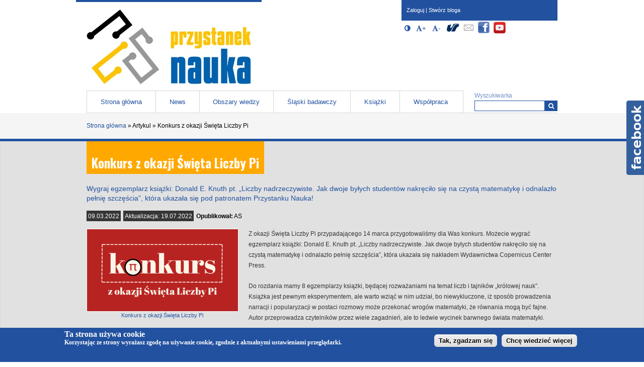

--- FILE ---
content_type: text/html; charset=utf-8
request_url: https://przystaneknauka.us.edu.pl/artykul/konkurs-z-okazji-swieta-liczby-pi
body_size: 13347
content:
<!DOCTYPE html>
<html lang="pl" dir="ltr" prefix="og: http://ogp.me/ns# article: http://ogp.me/ns/article# book: http://ogp.me/ns/book# profile: http://ogp.me/ns/profile# video: http://ogp.me/ns/video# product: http://ogp.me/ns/product# content: http://purl.org/rss/1.0/modules/content/ dc: http://purl.org/dc/terms/ foaf: http://xmlns.com/foaf/0.1/ rdfs: http://www.w3.org/2000/01/rdf-schema# sioc: http://rdfs.org/sioc/ns# sioct: http://rdfs.org/sioc/types# skos: http://www.w3.org/2004/02/skos/core# xsd: http://www.w3.org/2001/XMLSchema# schema: http://schema.org/">
<head>
  <meta charset="utf-8">
<link rel="shortcut icon" href="https://przystaneknauka.us.edu.pl/sites/default/files/favicon.png">
<meta name="viewport" content="width=device-width, initial-scale=1">
<meta name="description" content="Wygraj egzemplarz książki: Donald E. Knuth pt. „Liczby nadrzeczywiste. Jak dwoje byłych studentów nakręciło się na czystą matematykę i odnalazło pełnię szczęścia”, która ukazała się pod patronatem Przystanku Nauka!">
<meta name="generator" content="Drupal 7 (https://www.drupal.org)">
<link rel="canonical" href="https://przystaneknauka.us.edu.pl/artykul/konkurs-z-okazji-swieta-liczby-pi">
<link rel="shortlink" href="https://przystaneknauka.us.edu.pl/node/1955">
<meta property="og:site_name" content="Przystanek nauka">
<meta property="og:type" content="article">
<meta property="og:title" content="Konkurs z okazji Święta Liczby Pi">
<meta property="og:url" content="https://przystaneknauka.us.edu.pl/artykul/konkurs-z-okazji-swieta-liczby-pi">
<meta property="og:description" content="Wygraj egzemplarz książki: Donald E. Knuth pt. „Liczby nadrzeczywiste. Jak dwoje byłych studentów nakręciło się na czystą matematykę i odnalazło pełnię szczęścia”, która ukazała się pod patronatem Przystanku Nauka!">
<meta property="og:updated_time" content="2022-07-19T08:09:00+02:00">
<meta property="og:image" content="https://przystaneknauka.us.edu.pl/sites/default/files/field/image/z_okazji_swieta_liczby_pi.png">
<meta name="twitter:card" content="summary">
<meta name="twitter:url" content="https://przystaneknauka.us.edu.pl/artykul/konkurs-z-okazji-swieta-liczby-pi">
<meta name="twitter:title" content="Konkurs z okazji Święta Liczby Pi">
<meta name="twitter:description" content="Wygraj egzemplarz książki: Donald E. Knuth pt. „Liczby nadrzeczywiste. Jak dwoje byłych studentów nakręciło się na czystą matematykę i odnalazło pełnię szczęścia”, która ukazała się pod patronatem">
<meta property="article:published_time" content="2022-03-09T09:34:58+01:00">
<meta property="article:modified_time" content="2022-07-19T08:09:00+02:00">
<meta itemprop="name" content="Konkurs z okazji Święta Liczby Pi">
<meta itemprop="description" content="Wygraj egzemplarz książki: Donald E. Knuth pt. „Liczby nadrzeczywiste. Jak dwoje byłych studentów nakręciło się na czystą matematykę i odnalazło pełnię szczęścia”, która ukazała się pod patronatem Przystanku Nauka!">
  <title>Konkurs z okazji Święta Liczby Pi | Przystanek nauka</title>
  
<!--[if lt IE 9]>
<script src="https://przystaneknauka.us.edu.pl/sites/all/themes/us3/js/html5shiv.js"></script>
<![endif]-->
  <link rel="stylesheet" href="https://przystaneknauka.us.edu.pl/sites/default/files/css/css_xE-rWrJf-fncB6ztZfd2huxqgxu4WO-qwma6Xer30m4.css">
<link rel="stylesheet" href="https://przystaneknauka.us.edu.pl/sites/default/files/css/css_b3XnvWQsbppkakQWlj86z5h25eO8Nd56Z5QaFTCqOSM.css">
<link rel="stylesheet" href="https://przystaneknauka.us.edu.pl/sites/default/files/css/css_4lnMyoJQQFyA-ZznmVLj62PvHMSoUWaup8i-R8TzFVs.css">
<style>#sliding-popup.sliding-popup-bottom{background:#22519F;}#sliding-popup .popup-content #popup-text h2,#sliding-popup .popup-content #popup-text p{color:#ffffff !important;}
</style>
<link rel="stylesheet" href="https://przystaneknauka.us.edu.pl/sites/default/files/css/css_o-1Q7DhvwDZzShQJsto0cWuj59No6cl_8FSndlat5A8.css">
<link rel="stylesheet" href="https://przystaneknauka.us.edu.pl/sites/default/files/css/css_L2kgBwAeLXZk96qmbjKfAYxy0z1cWUkCm8AdnU1wsxI.css">

<!--[if lt IE 9]>
<link rel="stylesheet" href="https://przystaneknauka.us.edu.pl/sites/default/files/css/css_3d3Rjn450J_UcNvfsG_5E0QYFu-u2AnvfsxvmdeuEzc.css">
<![endif]-->
  <script src="https://przystaneknauka.us.edu.pl/sites/default/files/js/js_YD9ro0PAqY25gGWrTki6TjRUG8TdokmmxjfqpNNfzVU.js"></script>
<script src="https://przystaneknauka.us.edu.pl/sites/default/files/js/js_JhsLjwVQHqRZb7seZ_7V8UC1dHOri5cVQ3aMqZce5K4.js"></script>
<script src="https://przystaneknauka.us.edu.pl/sites/default/files/js/js_ySMosuSiswbx5Ih88eb1BIoFOaNv0mMa0Wi2bLOUVPA.js"></script>
<script>(function(i,s,o,g,r,a,m){i["GoogleAnalyticsObject"]=r;i[r]=i[r]||function(){(i[r].q=i[r].q||[]).push(arguments)},i[r].l=1*new Date();a=s.createElement(o),m=s.getElementsByTagName(o)[0];a.async=1;a.src=g;m.parentNode.insertBefore(a,m)})(window,document,"script","https://www.google-analytics.com/analytics.js","ga");ga("create", "UA-368050-76", {"cookieDomain":"auto"});ga("send", "pageview");</script>
<script src="https://przystaneknauka.us.edu.pl/sites/default/files/js/js_wsOPtkrx0c6op4Hm4qLT5xVVnJLpnAnyyw6EfSvnVM4.js"></script>
<script src="https://przystaneknauka.us.edu.pl/sites/default/files/js/js_4_ZUzd0VYQXVok4FVDkXEp05n4kVkHX7O9ff4xiFMTs.js"></script>
<script>jQuery.extend(Drupal.settings, {"basePath":"\/","pathPrefix":"","setHasJsCookie":0,"ajaxPageState":{"theme":"us3blog3","theme_token":"iG2WrwAVNT-NfBGN1lpFoKVnECQTt6o3m2D4PTx6H2Q","js":{"sites\/all\/modules\/accessibility\/accessibility.js":1,"sites\/all\/modules\/eu-cookie-compliance\/js\/eu_cookie_compliance.js":1,"0":1,"misc\/jquery.js":1,"misc\/jquery-extend-3.4.0.js":1,"misc\/jquery-html-prefilter-3.5.0-backport.js":1,"misc\/jquery.once.js":1,"misc\/drupal.js":1,"misc\/jquery.cookie.js":1,"sites\/all\/modules\/beautytips\/js\/jquery.bt.min.js":1,"sites\/all\/modules\/beautytips\/js\/beautytips.min.js":1,"public:\/\/languages\/pl_FYSfEaPLpUpng2b9W08_1GNaPUCfhuur_OSSUxpwnM8.js":1,"sites\/all\/libraries\/colorbox\/jquery.colorbox-min.js":1,"sites\/all\/modules\/admin_views\/colorbox\/js\/colorbox.js":1,"sites\/all\/modules\/admin_views\/colorbox\/styles\/default\/colorbox_style.js":1,"sites\/all\/modules\/admin_views\/colorbox\/js\/colorbox_load.js":1,"sites\/all\/modules\/admin_views\/colorbox\/js\/colorbox_inline.js":1,"sites\/all\/modules\/image_caption\/image_caption.min.js":1,"sites\/all\/modules\/themekey\/themekey_redirect\/themekey_redirect.js":1,"sites\/all\/modules\/compact_forms\/compact_forms.js":1,"sites\/all\/modules\/google_analytics\/googleanalytics.js":1,"1":1,"sites\/all\/modules\/beautytips\/other_libs\/jquery.hoverIntent.minified.js":1,"sites\/all\/modules\/field_group\/field_group.js":1,"sites\/all\/libraries\/superfish\/jquery.hoverIntent.minified.js":1,"sites\/all\/libraries\/superfish\/sftouchscreen.js":1,"sites\/all\/libraries\/superfish\/sfsmallscreen.js":1,"sites\/all\/libraries\/superfish\/supposition.js":1,"sites\/all\/libraries\/superfish\/jquery.bgiframe.min.js":1,"sites\/all\/libraries\/superfish\/superfish.js":1,"sites\/all\/modules\/superfish\/superfish.js":1,"sites\/all\/themes\/us3\/js\/tabslide.js":1},"css":{"modules\/system\/system.base.css":1,"modules\/system\/system.menus.css":1,"modules\/system\/system.messages.css":1,"modules\/system\/system.theme.css":1,"sites\/all\/modules\/calendar\/css\/calendar_multiday.css":1,"sites\/all\/modules\/calendar_tooltips\/calendar_tooltips.css":1,"sites\/all\/modules\/date\/date_api\/date.css":1,"sites\/all\/modules\/date\/date_popup\/themes\/datepicker.1.7.css":1,"sites\/all\/modules\/date\/date_repeat_field\/date_repeat_field.css":1,"modules\/field\/theme\/field.css":1,"modules\/node\/node.css":1,"modules\/search\/search.css":1,"modules\/user\/user.css":1,"sites\/all\/modules\/youtube\/css\/youtube.css":1,"sites\/all\/modules\/views\/css\/views.css":1,"sites\/all\/modules\/ckeditor\/css\/ckeditor.css":1,"sites\/all\/modules\/admin_views\/colorbox\/styles\/default\/colorbox_style.css":1,"sites\/all\/modules\/ctools\/css\/ctools.css":1,"sites\/all\/modules\/compact_forms\/compact_forms.css":1,"sites\/all\/modules\/accessibility\/font-awesome\/css\/font-awesome.css":1,"0":1,"sites\/all\/modules\/eu-cookie-compliance\/css\/eu_cookie_compliance.css":1,"sites\/all\/modules\/path_breadcrumbs\/css\/path_breadcrumbs.css":1,"sites\/all\/modules\/social_media_links\/social_media_links.css":1,"sites\/all\/modules\/field_group_inline\/field_group_inline.css":1,"sites\/all\/libraries\/superfish\/css\/superfish.css":1,"sites\/all\/themes\/us3\/css\/style.css":1,"sites\/all\/themes\/us3blog3\/blogstyle.css":1,"sites\/all\/themes\/us3\/css\/ie8.css":1}},"colorbox":{"transition":"elastic","speed":"350","opacity":"0.85","slideshow":false,"slideshowAuto":true,"slideshowSpeed":"2500","slideshowStart":"start slideshow","slideshowStop":"stop slideshow","current":"{current} \/ {total}","previous":"\u00ab Poprzednie","next":"Nast\u0119pne \u00bb","close":"Zamknij","overlayClose":true,"returnFocus":true,"maxWidth":"98%","maxHeight":"98%","initialWidth":"300","initialHeight":"250","fixed":true,"scrolling":true,"mobiledetect":true,"mobiledevicewidth":"480px","file_public_path":"\/sites\/default\/files","specificPagesDefaultValue":"admin*\nimagebrowser*\nimg_assist*\nimce*\nnode\/add\/*\nnode\/*\/edit\nprint\/*\nprintpdf\/*\nsystem\/ajax\nsystem\/ajax\/*"},"ThemeKeyRedirect":{"checkOnce":false,"redirectOnce":false},"compactForms":{"forms":["user-login-form"],"stars":1},"accessibility":{"stylepath":"\/sites\/all\/themes\/us3\/css\/contrast.css"},"eu_cookie_compliance":{"popup_enabled":1,"popup_agreed_enabled":0,"popup_hide_agreed":0,"popup_clicking_confirmation":1,"popup_html_info":"\u003Cdiv\u003E\n  \u003Cdiv class =\u0022popup-content info\u0022\u003E\n    \u003Cdiv id=\u0022popup-text\u0022\u003E\n      Ta strona u\u017cywa cookie\u003Cp\u003EKorzystaj\u0105c ze strony wyra\u017casz zgod\u0119 na u\u017cywanie cookie, zgodnie z aktualnymi ustawieniami przegl\u0105darki.\u003C\/p\u003E\u003Cp\u003E\u00a0\u003C\/p\u003E    \u003C\/div\u003E\n    \u003Cdiv id=\u0022popup-buttons\u0022\u003E\n      \u003Cbutton type=\u0022button\u0022 class=\u0022agree-button\u0022\u003ETak, zgadzam si\u0119\u003C\/button\u003E\n      \u003Cbutton type=\u0022button\u0022 class=\u0022find-more-button\u0022\u003EChc\u0119 wiedzie\u0107 wi\u0119cej\u003C\/button\u003E\n    \u003C\/div\u003E\n  \u003C\/div\u003E\n\u003C\/div\u003E\n","popup_html_agreed":"\u003Cdiv\u003E\n  \u003Cdiv class =\u0022popup-content agreed\u0022\u003E\n    \u003Cdiv id=\u0022popup-text\u0022\u003E\n      \u003Ch2\u003E\u003Cspan style=\u0022font-family:arial,helvetica,sans-serif\u0022\u003EThank you for accepting cookies\u003C\/span\u003E\u003C\/h2\u003E\n\u003Cp\u003E\u003Cspan style=\u0022font-family:arial,helvetica,sans-serif\u0022\u003EYou can now hide this message or find out more about cookies.\u003C\/span\u003E\u003C\/p\u003E\n    \u003C\/div\u003E\n    \u003Cdiv id=\u0022popup-buttons\u0022\u003E\n      \u003Cbutton type=\u0022button\u0022 class=\u0022hide-popup-button\u0022\u003EUkryj\u003C\/button\u003E\n      \u003Cbutton type=\u0022button\u0022 class=\u0022find-more-button\u0022 \u003EMore info\u003C\/button\u003E\n    \u003C\/div\u003E\n  \u003C\/div\u003E\n\u003C\/div\u003E","popup_height":"auto","popup_width":"100%","popup_delay":1000,"popup_link":"http:\/\/www.us.edu.pl\/o-plikach-cookies","popup_link_new_window":1,"popup_position":null,"popup_language":"pl","domain":""},"googleanalytics":{"trackOutbound":1,"trackMailto":1,"trackDownload":1,"trackDownloadExtensions":"7z|aac|arc|arj|asf|asx|avi|bin|csv|doc(x|m)?|dot(x|m)?|exe|flv|gif|gz|gzip|hqx|jar|jpe?g|js|mp(2|3|4|e?g)|mov(ie)?|msi|msp|pdf|phps|png|ppt(x|m)?|pot(x|m)?|pps(x|m)?|ppam|sld(x|m)?|thmx|qtm?|ra(m|r)?|sea|sit|tar|tgz|torrent|txt|wav|wma|wmv|wpd|xls(x|m|b)?|xlt(x|m)|xlam|xml|z|zip","trackColorbox":1},"beautytipStyles":{"default":[],"plain":[],"netflix":{"positions":["right","left"],"fill":"#FFF","padding":5,"shadow":true,"shadowBlur":12,"strokeStyle":"#B9090B","spikeLength":50,"spikeGirth":60,"cornerRadius":10,"centerPointY":0.1,"overlap":-8,"cssStyles":{"fontSize":"12px","fontFamily":"arial,helvetica,sans-serif"}},"facebook":{"fill":"#F7F7F7","padding":8,"strokeStyle":"#B7B7B7","cornerRadius":0,"cssStyles":{"fontFamily":"\u0022lucida grande\u0022,tahoma,verdana,arial,sans-serif","fontSize":"11px"}},"transparent":{"fill":"rgba(0, 0, 0, .8)","padding":20,"strokeStyle":"#CC0","strokeWidth":3,"spikeLength":40,"spikeGirth":40,"cornerRadius":40,"cssStyles":{"color":"#FFF","fontWeight":"bold"}},"big-green":{"fill":"#00FF4E","padding":20,"strokeWidth":0,"spikeLength":40,"spikeGirth":40,"cornerRadius":15,"cssStyles":{"fontFamily":"\u0022lucida grande\u0022,tahoma,verdana,arial,sans-serif","fontSize":"14px"}},"google-maps":{"positions":["top","bottom"],"fill":"#FFF","padding":15,"strokeStyle":"#ABABAB","strokeWidth":1,"spikeLength":65,"spikeGirth":40,"cornerRadius":25,"centerPointX":0.9,"cssStyles":[]},"hulu":{"fill":"#F4F4F4","strokeStyle":"#666666","spikeLength":20,"spikeGirth":10,"width":350,"overlap":0,"centerPointY":1,"cornerRadius":0,"cssStyles":{"fontFamily":"\u0022Lucida Grande\u0022,Helvetica,Arial,Verdana,sans-serif","fontSize":"12px","padding":"10px 14px"},"shadow":true,"shadowColor":"rgba(0,0,0,.5)","shadowBlur":8,"shadowOffsetX":4,"shadowOffsetY":4}},"beautytips":{"calendar-tooltips":{"cssSelect":".calendar-calendar .mini-day-on a, .calendar-calendar .day a, .calendar-calendar .mini-day-on span, .calendar-calendar .day span","contentSelector":"$(this).next().html()","hoverIntentOpts":{"timeout":"1500","interval":0},"style":"plain","list":["contentSelector","hoverIntentOpts"]}},"superfish":{"1":{"id":"1","sf":{"animation":{"opacity":"show","height":"show"},"speed":"\u0027fast\u0027","autoArrows":false,"dropShadows":false,"disableHI":false},"plugins":{"touchscreen":{"mode":"useragent_predefined"},"smallscreen":{"mode":"window_width","breakpoint":690,"addSelected":true,"menuClasses":false,"hyperlinkClasses":false,"title":"Menu g\u0142\u00f3wne"},"supposition":true,"bgiframe":true}}},"urlIsAjaxTrusted":{"\/artykul\/konkurs-z-okazji-swieta-liczby-pi":true,"\/artykul\/konkurs-z-okazji-swieta-liczby-pi?destination=node\/1955":true},"field_group":{"inline":"full"}});</script>
  <!-- Global site tag (gtag.js) - Google Analytics -->
<script async src="https://www.googletagmanager.com/gtag/js?id=G-D22VG9ZY3N"></script>
<script>
  window.dataLayer = window.dataLayer || [];
  function gtag(){dataLayer.push(arguments);}
  gtag('js', new Date());

  gtag('config', 'G-D22VG9ZY3N');
</script>
</head>
<body class="html not-front not-logged-in no-sidebars page-node page-node- page-node-1955 node-type-article i18n-pl no-slider" >
  <div id="skip-link"><div class="wrapper">
    <a href="#main-content" class="element-invisible element-focusable">Przejdź do treści</a>
  </div></div>
    <div id="page">  
  <header id="header" role="banner"><div class="wrapper clearfix">
    <div class="sitename-logo">
      <a class="logo" href="/" rel="home"><img src="https://przystaneknauka.us.edu.pl/sites/default/files/logo_2.jpg" alt="Strona główna"></a>      <h1 class="sitename element-invisible">
        <span class="name">Przystanek nauka</span>
        <span class="slogan"><span class="dash"> - </span>portal Uniwesytetu Śląskiego w Katowicach</span>      </h1>
    </div>
    <nav id="navigation" role="navigation" class="clearfix">
        <div class="region region-navigation">
    <div id="block-superfish-1" class="block block-superfish ">
    <h2 class="title block-title element-invisible">Menu główne</h2>    <ul id="superfish-1" class="menu sf-menu sf-main-menu sf-horizontal sf-style-none clearfix"><li id="menu-237-1" class="first sf-depth-1 sf-no-children"><a href="/" title="" class="sf-depth-1">Strona główna</a></li><li id="menu-640-1" class="middle sf-depth-1 sf-no-children"><a href="/news" class="sf-depth-1">News</a></li><li id="menu-1169-1" class="middle sf-depth-1 menuparent"><a href="#" title="" class="sf-depth-1 menuparent nolink">Obszary wiedzy</a><ul><li id="menu-1179-1" class="first sf-depth-2 sf-no-children"><a href="/obszary-wiedzy/astronomia" title="Astronomia" class="sf-depth-2">Astronomia</a></li><li id="menu-1181-1" class="middle sf-depth-2 sf-no-children"><a href="/obszary-wiedzy/biologia" title="Biologia" class="sf-depth-2">Biologia</a></li><li id="menu-1177-1" class="middle sf-depth-2 sf-no-children"><a href="/obszary-wiedzy/chemia" title="Chemia" class="sf-depth-2">Chemia</a></li><li id="menu-1188-1" class="middle sf-depth-2 sf-no-children"><a href="/obszary-wiedzy/ekonomia" title="Ekonomia" class="sf-depth-2">Ekonomia</a></li><li id="menu-2030-1" class="middle sf-depth-2 sf-no-children"><a href="/obszary-wiedzy/filozofia" title="Filozofia" class="sf-depth-2">Filozofia</a></li><li id="menu-1176-1" class="middle sf-depth-2 sf-no-children"><a href="/obszary-wiedzy/fizyka" title="Fizyka" class="sf-depth-2">Fizyka</a></li><li id="menu-1641-1" class="middle sf-depth-2 sf-no-children"><a href="/obszary-wiedzy/historia-archeologia" title="Historia / Archeologia" class="sf-depth-2">Historia / Archeologia</a></li><li id="menu-1178-1" class="middle sf-depth-2 sf-no-children"><a href="/obszary-wiedzy/informatyka" title="Informatyka" class="sf-depth-2">Informatyka</a></li><li id="menu-1175-1" class="middle sf-depth-2 sf-no-children"><a href="/obszary-wiedzy/matematyka" title="Matematyka" class="sf-depth-2">Matematyka</a></li><li id="menu-1184-1" class="middle sf-depth-2 sf-no-children"><a href="/obszary-wiedzy/medycyna-zdrowie" title="Medycyna / Zdrowie" class="sf-depth-2">Medycyna / Zdrowie</a></li><li id="menu-1170-1" class="middle sf-depth-2 sf-no-children"><a href="/obszary-wiedzy/nauki-humanistyczne" title="Nauki humanistyczne" class="sf-depth-2">Nauki humanistyczne</a></li><li id="menu-1183-1" class="middle sf-depth-2 sf-no-children"><a href="/obszary-wiedzy/nauki-o-ziemi" title="Nauki o Ziemi" class="sf-depth-2">Nauki o Ziemi</a></li><li id="menu-1172-1" class="middle sf-depth-2 sf-no-children"><a href="/obszary-wiedzy/nauki-spoleczne" title="Nauki społeczne" class="sf-depth-2">Nauki społeczne</a></li><li id="menu-1182-1" class="middle sf-depth-2 sf-no-children"><a href="/obszary-wiedzy/ochrona-srodowiska" title="Ochrona środowiska" class="sf-depth-2">Ochrona środowiska</a></li><li id="menu-1716-1" class="middle sf-depth-2 sf-no-children"><a href="/obszary-wiedzy/pedagogika" title="Pedagogika" class="sf-depth-2">Pedagogika</a></li><li id="menu-1173-1" class="middle sf-depth-2 sf-no-children"><a href="/obszary-wiedzy/prawo" title="Prawo" class="sf-depth-2">Prawo</a></li><li id="menu-1171-1" class="middle sf-depth-2 sf-no-children"><a href="/obszary-wiedzy/psychologia" title="Psychologia" class="sf-depth-2">Psychologia</a></li><li id="menu-1185-1" class="middle sf-depth-2 sf-no-children"><a href="/obszary-wiedzy/rolnictwo-lesnictwo" title="Rolnictwo / Leśnictwo" class="sf-depth-2">Rolnictwo / Leśnictwo</a></li><li id="menu-2166-1" class="middle sf-depth-2 sf-no-children"><a href="/obszary-wiedzy/socjologia" title="Socjologia" class="sf-depth-2">Socjologia</a></li><li id="menu-1186-1" class="middle sf-depth-2 sf-no-children"><a href="/obszary-wiedzy/sztuka-architektura" title="Sztuka / Architektura" class="sf-depth-2">Sztuka / Architektura</a></li><li id="menu-1180-1" class="middle sf-depth-2 sf-no-children"><a href="/obszary-wiedzy/technika-nowe-technologie-materialoznawstwo" title="Technika / Nowe technologie / Materiałoznawstwo" class="sf-depth-2">Technika / Nowe technologie / Materiałoznawstwo</a></li><li id="menu-1174-1" class="last sf-depth-2 sf-no-children"><a href="/obszary-wiedzy/teologia-religioznawstwo" title="Teologia / Religioznawstwo" class="sf-depth-2">Teologia / Religioznawstwo</a></li></ul></li><li id="menu-1632-1" class="middle sf-depth-1 menuparent"><a href="#" title="" class="sf-depth-1 menuparent nolink">Śląski badawczy</a><ul><li id="menu-2570-1" class="first sf-depth-2 sf-no-children"><a href="/potencjal-us/badania-na-uniwersytecie-slaskim" title="Badania na Uniwersytecie Śląskim" class="sf-depth-2">Badania na Uniwersytecie Śląskim</a></li><li id="menu-1635-1" class="last sf-depth-2 sf-no-children"><a href="/potencjal-us/wynalazki-patenty" title="Wynalazki / Patenty" class="sf-depth-2">Wynalazki / Patenty</a></li></ul></li><li id="menu-2169-1" class="middle sf-depth-1 sf-no-children"><a href="/ksiazki" class="sf-depth-1">Książki</a></li><li id="menu-1202-1" class="last sf-depth-1 sf-no-children"><a href="/wspolpraca-z-portalem" title="" class="sf-depth-1">Współpraca</a></li></ul></div>
  </div>
              <div class="region region-search">
    <div id="block-search-form" class="block block-search ">
        <form role="search" class="search-block-form" action="/artykul/konkurs-z-okazji-swieta-liczby-pi" method="post" id="search-block-form" accept-charset="UTF-8"><div>      <h2 class="element-invisible">Formularz wyszukiwania</h2>
    <div class="form-item form-type-searchfield form-item-search-block-form">
  <label for="edit-search-block-form--2">Wyszukiwarka </label>
 <input title="Wprowadź słowa, które mają zostać wyszukane." type="search" id="edit-search-block-form--2" name="search_block_form" value="" size="15" maxlength="128" class="form-text form-search" />
</div>
<div class="form-actions form-wrapper" id="edit-actions"><button aria-label="Wyszukiwarka" type="submit" id="edit-submit" name="op" value="&lt;i aria-hidden-&quot;true&quot;=&quot;&quot; class=&quot;fa fa-search&quot;&gt;&lt;/i&gt;" class="form-submit"><i aria-hidden-"true"="" class="fa fa-search"></i></button></div><input type="hidden" name="form_build_id" value="form-cAWa0AUIdU5N3smhrGAYhqRxoCNspj9uVv7h1_aMSJU" />
<input type="hidden" name="form_id" value="search_block_form" />

</div></form></div>
  </div>
      <div class="accessibility_options">
           </div>
        <div class="region region-social">
    <div id="block-user-login" class="block block-user ">
        <form action="/artykul/konkurs-z-okazji-swieta-liczby-pi?destination=node/1955" method="post" id="user-login-form" accept-charset="UTF-8"><div><div id="user-login-block-container" class="clearfix">
  <div class="links">
    <a href="/user">Zaloguj</a> | <a href="/user/register">Stwórz bloga</a> 
  </div>
</div></div></form></div>
<div id="block-accessibility-accessibility-block" class="block block-accessibility ">
        <h2 class="title block-title element-invisible">Opcje dostępności (wymagają javascript oraz obsługi local storage)</h2>
<button type="button" class="contrast-switcher form-button" title="Włącz/Wyłącz Wysoki kontrast" value="Włącz/Wyłącz Wysoki kontrast"><i aria-hidden-"true" class="fa fa-adjust"></i><span class="element-invisible">Włącz/Wyłącz Wysoki kontrast</span></button><button type="button" class="fontsize-up form-button" title="Powiększ czcionkę" value="Powiększ czcionkę"><i aria-hidden-"true" class="fa fa-font"></i><span role="presentation"><b>+</b></span><span class="element-invisible">Powiększ czcionkę</span></button><button type="button" class="fontsize-down form-button" title="Zmniejsz czcionkę" value="Zmniejsz czcionkę"><i aria-hidden-"true" class="fa fa-font"></i><span role="presentation">-</span><span class="element-invisible">Zmniejsz czcionkę</span></button></div>
<div id="block-social-media-links-social-media-links" class="block block-social-media-links ">
    <h2 class="title block-title element-invisible">Społeczności</h2>    <ul class="social-media-links platforms inline horizontal"><li  class="us first"><a href="http://www.us.edu.pl" rel="nofollow" title="Uniwersytet Śląski"><img src="https://przystaneknauka.us.edu.pl/sites/all/libraries/customicons/24/us.png" alt="Uniwersytet Śląski icon" /></a></li><li  class="email"><a href="mailto:przystaneknauka@us.edu.pl" rel="nofollow" title="E-Mail"><img src="https://przystaneknauka.us.edu.pl/sites/all/libraries/customicons/24/email.png" alt="E-Mail icon" /></a></li><li  class="facebook"><a href="https://www.facebook.com/przystaneknauka" rel="nofollow" title="Facebook"><img src="https://przystaneknauka.us.edu.pl/sites/all/libraries/customicons/24/facebook.png" alt="Facebook icon" /></a></li><li  class="youtube last"><a href="http://www.youtube.com/UniwersytetSlaski" rel="nofollow" title="YouTube"><img src="https://przystaneknauka.us.edu.pl/sites/all/libraries/customicons/24/youtube.png" alt="YouTube icon" /></a></li></ul></div>
  </div>
        <div class="region region-sponsors">
    <div id="block-block-11" class="block block-block ">
        <p> </p>
</div>
  </div>
    </nav>
  </div></header>
    <main id="main-content" role="main">
  <div class="breadcrumb"><div class="wrapper">  <div class="region region-breadcrumb">
    <div id="block-easy-breadcrumb-easy-breadcrumb" class="block block-easy-breadcrumb ">
          <div itemscope class="easy-breadcrumb" itemtype="http://data-vocabulary.org/Breadcrumb">
          <span itemprop="title"><a href="/" class="easy-breadcrumb_segment easy-breadcrumb_segment-front">Strona główna</a></span>               <span class="easy-breadcrumb_segment-separator">»</span>
                <span class="easy-breadcrumb_segment easy-breadcrumb_segment-1" itemprop="title">Artykul</span>               <span class="easy-breadcrumb_segment-separator">»</span>
                <span class="easy-breadcrumb_segment easy-breadcrumb_segment-title" itemprop="title">Konkurs z okazji Święta Liczby Pi</span>            </div>
</div>
  </div>
</div></div>  <div class="outer-wrapper">
        <div class="wrapper main clearfix">
      
      <div class="main-inner">
        <article  class="main-wrapper" typeof="Article">        
                  <header class="page-header">
                    <h2  class="title page-title">Konkurs z okazji Święta Liczby Pi</h2>
                  </header>
                        <div class="headline"><p>Wygraj egzemplarz książki: Donald E. Knuth pt. „Liczby nadrzeczywiste. Jak dwoje byłych studentów nakręciło się na czystą matematykę i odnalazło pełnię szczęścia”, która ukazała się pod patronatem Przystanku Nauka!</p>
</div>
                        
          <div class="region region-content">
    <div id="block-system-main" class="block block-system ">
        <div id="node-1955" class="node node-article node-full">
            <div class="submitted">
      <span class="date">09.03.2022</span><span class="date"><span>Aktualizacja:</span> 19.07.2022</span><span class="author"><span>Opublikował:</span> AS</span>       </div>
        <div class="content">
    
  <div class="field field-name-body field-type-text-with-summary field-label-hidden">
    <p>Z okazji Święta Liczby Pi przypadającego 14 marca przygotowaliśmy dla Was konkurs. Możecie wygrać egzemplarz książki: Donald E. Knuth pt. „Liczby nadrzeczywiste. Jak dwoje byłych studentów nakręciło się na czystą matematykę i odnalazło pełnię szczęścia”, która ukazała się nakładem Wydawnictwa Copernicus Center Press.</p>

<p>Do rozdania mamy 8 egzemplarzy książki, będącej rozważaniami na temat liczb i tajników „królowej nauk”. Książka jest pewnym eksperymentem, ale warto wziąć w nim udział, bo niewykluczone, iż sposób prowadzenia narracji i popularyzacji w postaci rozmowy może przekonać wrogów matematyki, że równania mogą być fajne. Autor przeprowadza czytelników przez wiele zagadnień, ale to ledwie wycinek barwnego świata matematyki.   </p>

<p>Aby wziąć udział w konkursie, wystarczy odpowiedzieć na dwa poniższe pytania:</p>

<ol><li>Do najbardziej znanych liczb niewymiernych należą liczba pi oraz liczba e. Obie są nawet liczbami przestępnymi. Dowód przestępności której z nich jest starszy oraz kto i kiedy go przeprowadził?</li>
	<li>Najstarsze przybliżenia wartości liczby pi pochodzą już ze starożytności. Możemy je znaleźć m.in. w Biblii (dokładniej w Drugiej Księdze Kronik), w tekście zapisanym na papirusie Rhinda czy w pracach Archimedesa. Które z przybliżeń podanych w tych trzech źródłach jest najbardziej dokładne? Ile wynosi i jak zostało wyznaczone?</li>
</ol><p>Odpowiedzi przesyłajcie na adres mailowy redakcji: <a href="mailto:przystaneknauka@us.edu.pl?subject=przystaneknauka%40us.edu.pl">przystaneknauka@us.edu.pl</a></p>

<p>W tytule maila prosimy napisać: Konkurs – liczby nadrzeczywiste</p>

<p>Konkurs trwa od 14 do 21 marca 2022 r. do godziny 23:59:59. Zwycięzcami Konkursu będzie 8 pierwszych osób, które przyślą poprawne odpowiedzi na oba pytania konkursowe.</p>

<p><strong>Uwaga! Zgłoszenie konkursowe musi zawierać poniższą formułę:</strong></p>

<p><em>Oświadczam, że zapoznałem/łam się z klauzulą informacyjną RODO zamieszczoną na stronie internetowej https://przystaneknauka.us.edu.pl/artykul/konkurs-z-okazji-swieta-liczby-pi i oświadczam, że wyrażam zgodę na przetwarzanie moich danych osobowych w postaci adresu mailowego przez Administratora tj. Uniwersytet Śląski w Katowicach dla potrzeb zorganizowania i przeprowadzenia konkursu.</em></p>

<p> </p>

<p class="rtecenter"><a href="#Regulamin konkursu">Regulamin konkursu</a> | <a href="#Klauzula RODO">Klauzula informacyjna RODO</a></p>

<p class="rtecenter"></p><div class="image-autosize image-align-none"><img alt="Obraz" src="https://przystaneknauka.us.edu.pl/sites/default/files/styles/full_width/public/resize/users/user260/konkurs_5-700x497.jpg?itok=Eejr_PxQ" /></div>

<p class="rtejustify"><a name="Regulamin konkursu" id="Regulamin konkursu">Regulamin konkursu </a></p>

<p class="rtecenter">§1<br />
Postanowienia ogólne</p>

<p>Regulamin określa zasady i warunki przeprowadzenia Konkursu „Przystanek Nauka”, zwanego dalej Konkursem.</p>

<p>Organizatorem Konkursu jest Uniwersytet Śląski w Katowicach – redakcja „Przystanku Nauka” – portalu naukowego Uniwersytetu.</p>

<p>Konkurs jest prowadzony na stronie przystaneknauka.us.edu.pl.</p>

<p>Informacje o Konkursie publikowane są na portalu przystaneknauka.us.edu.pl oraz fanpage’u Przystanku Nauka: www.facebook.com/przystaneknauka.</p>

<p class="rtecenter">§2<br />
Warunki uczestnictwa</p>

<p>Warunkiem udziału w konkursie jest wykonanie zadania konkursowego, o którym mowa w §3.</p>

<p>Konkurs trwa od 14 marca 2022 r. do 21 marca 2022 r. do godziny 23:59:59.</p>

<p>Warunkiem wzięcia udziału w Konkursie jest zapoznanie się z klauzulą informacyjną RODO oraz złożenie oświadczenia dotyczącego przetwarzania danych osobowych (adresu e-mail) o poniższej treści wraz z zadaniem konkursowym:</p>

<p>Oświadczam, że zapoznałem/łam się z klauzulą informacyjną RODO zamieszczoną na stronie internetowej https://przystaneknauka.us.edu.pl/artykul/konkurs-z-okazji-swieta-liczby-pi i oświadczam, że wyrażam zgodę na przetwarzanie moich danych osobowych w postaci adresu mailowego przez Administratora tj. Uniwersytet Śląski w Katowicach dla potrzeb zorganizowania i przeprowadzenia konkursu.</p>

<p>Nieprzesłanie wraz zadaniem konkursowym oświadczenia o zapoznaniu się z klauzulą informacyjną RODO oraz oświadczenia o wyrażeniu zgody na przetwarzanie danych osobowych w postaci adresu mailowego będzie skutkowało niebraniem tego zgłoszenia pod uwagę.</p>

<p class="rtecenter">§3</p>

<p class="rtecenter">Zadanie konkursowe</p>

<p>Zadanie konkursowe polega na przesłaniu na adres <a href="mailto:przystaneknauka@us.edu.pl?subject=przystaneknauka%40us.edu.pl">przystaneknauka@us.edu.pl </a>poprawnych odpowiedzi na pytania konkursowe:</p>

<ol><li>Do najbardziej znanych liczb niewymiernych należą liczba pi oraz liczba e. Obie są nawet liczbami przestępnymi. Dowód przestępności której z nich jest starszy oraz kto i kiedy go przeprowadził?</li>
	<li>Najstarsze przybliżenia wartości liczby pi pochodzą już ze starożytności. Możemy je znaleźć m.in. w Biblii (dokładniej w Drugiej Księdze Kronik), w tekście zapisanym na papirusie Rhinda czy w pracach Archimedesa. Które z przybliżeń podanych w tych trzech źródłach jest najbardziej dokładne? Ile wynosi i jak zostało wyznaczone?</li>
</ol><p>Zwycięzcami Konkursu będzie 8 pierwszych osób, które przyślą poprawne odpowiedzi na oba pytania konkursowe.</p>

<p>Komisja konkursowa składa się z członków redakcji portalu „Przystanek Nauka”. Autorem pytań konkursowych jest dr Łukasz Dawidowski z Instytutu Matematyki Uniwersytetu Śląskiego.</p>

<p>Tylko zwycięzcy Konkursu zostaną powiadomieni o wygranej mailowo po zakończeniu Konkursu.</p>

<p class="rtecenter">§4<br />
Nagroda</p>

<p>Nagrodą w Konkursie jest książka: Donald E. Knuth pt. „Liczby nadrzeczywiste. Jak dwoje byłych studentów nakręciło się na czystą matematykę i odnalazło pełnię szczęścia”, która ukazała się nakładem wydawnictwa Copernicus Center Press.</p>

<p>Fundatorem nagrody jest wydawnictwo Copernicus Center Press.</p>

<p>Wartość nagrody, o której mowa w ust. 1 nie przekroczy kwoty 100 zł. Zgodnie z art. 21 ust. 1 pkt 68 ustawy z dnia 26 lipca 1991 r., ww. nagroda jest wolna od podatku dochodowego.</p>

<p>Nagroda zostanie przesłana zwycięzcom Konkursu pocztą. Warunkiem wysłania nagrody zwycięzcom będzie przekazanie Organizatorowi adresu do wysyłki oraz przesłanie oświadczenia o treści:</p>

<p>Oświadczam, że wyrażam zgodę na przetwarzanie moich danych osobowych w postaci imienia, nazwiska i adresu pocztowego, pod który zostanie wysłana nagroda, przez Administratora tj. Uniwersytet Śląski w Katowicach w celu zakończenia działań związanych z konkursem na portalu Przystanku Nauka.</p>

<p>O podanie danych do wysyłki Organizator poprosi tylko zwycięzców Konkursu po zakończeniu Konkursu.</p>

<p>Organizator nie ponosi odpowiedzialności za brak możliwości wysłania nagrody wskutek niepodania przez Uczestnika danych do wysyłki oraz brak oświadczenia o wyrażeniu zgody na przetwarzanie danych osobowych w postaci imienia, nazwiska i adresu pocztowego. W takim przypadku nagroda przepada.</p>

<p>W przypadkach wykrycia działań niezgodnych z regulaminem, próby wpływania na wyłonienie zwycięzcy w sposób niedozwolony dany uczestnik może zostać wykluczony z Konkursu.</p>

<p class="rtecenter">§5<br />
Postanowienia końcowe</p>

<p>W kwestiach nieuregulowanych niniejszym regulaminem stosuje się przepisy kodeksu cywilnego i inne przepisy prawa.</p>

<p>Konkurs nie jest stworzony, administrowany ani sponsorowany przez Facebook. Facebook jest znakiem towarowym zastrzeżonym przez Facebook, Inc.</p>

<p>Organizator zastrzega sobie prawo do zmiany zasad Konkursu w trakcie jego trwania. Informacja o zmianach będzie zamieszczona na fanpage’u Przystanku Nauka pod postem konkursowym oraz na stronie internetowej Konkursu.</p>

<p class="rtejustify"> </p>

<p class="rtejustify"><a name="Klauzula RODO" id="Klauzula RODO">Klauzula informacyjna RODO</a></p>

<ol><li>Administrator danych osobowych<br />
	Administratorem Pani/Pana danych osobowych jest Uniwersytet Śląski w Katowicach. Może się Pani/Pan z nim skontaktować w następujący sposób: <br />
	1) listownie na adres: ul. Bankowa 12, 40-007 Katowice<br />
	2) przez e-mail: <a href="mailto:administrator.danych@us.edu.pl?subject=administrator.danych%40us.edu.pl">administrator.danych@us.edu.pl</a></li>
	<li>Inspektor ochrony danych<br />
	Może się Pani/Pan z nim kontaktować we wszystkich sprawach dotyczących przetwarzania danych osobowych oraz korzystania z praw związanych z przetwarzaniem danych, w następujący sposób:<br />
	1) listownie na adres: ul. Bankowa 12, 40-007 Katowice<br />
	2) przez e-mail: <a href="mailto:iod@us.edu.pl?subject=iod%40us.edu.pl">iod@us.edu.pl</a></li>
	<li>Cele przetwarzania oraz podstawa prawna przetwarzania<br />
	Podstawą prawną przetwarzania Pani/Pana danych osobowych jest w oparciu o art. 6 ust. 1 lit. a rozporządzenia Parlamentu Europejskiego i Rady (UE) 2016/679 z dnia 27 kwietnia 2016 roku w sprawie ochrony osób fizycznych w związku z przetwarzaniem danych osobowych i w sprawie swobodnego przepływu takich danych oraz uchylenia dyrektywy 95/46/WE (ogólne rozporządzenie o ochronie danych):<br />
	1) Pani/Pana dobrowolna zgoda na przetwarzanie danych osobowych dla potrzeb zorganizowania, przeprowadzenia konkursu oraz działań związanych z jego zakończeniem, w tym wysyłki nagród; podanie danych osobowych jest dobrowolne, lecz konieczne do wzięcia udziału w konkursie. W  przypadku niepodania danych nie będzie możliwe zrealizowanie ww. celu.</li>
	<li>Okres przechowywania danych osobowych<br />
	Będziemy przechowywać Pani/Pana dane osobowe przez okres niezbędny dla przeprowadzenia konkursu i jego zakończenia oraz dla celów archiwalnych. W przypadku, gdy podstawę prawną przetwarzania Pani/Pana danych osobowych stanowi wyrażona zgoda nie dłużej niż do czasu cofnięcia zgody na jej przetwarzanie.</li>
	<li>Odbiorcy danych<br />
	Pani/Pana dane możemy przekazywać podmiotom zajmującym się wysyłką i dostarczaniem przesyłek pocztowych.<br /><em>Dotyczy zwycięzców Konkursu, którym – po podaniu Organizatorowi konkursu danych do wysyłki – zostaną wysłane nagrody.</em></li>
	<li>Prawa związane z przetwarzaniem danych osobowych i podejmowaniem zautomatyzowanych decyzji<br />
	Przysługują Pani/Panu następujące prawa związane z przetwarzaniem danych osobowych: <br />
	1) prawo wycofania zgody na przetwarzanie danych, w dowolnym momencie, które nie ma wpływu na zgodność z prawem przetwarzania, którego dokonano na podstawie Pani/Pana zgody przed jej wycofaniem. Zgodę może Pani/Pan wycofać poprzez wysłanie oświadczenia o wycofaniu zgody na adres e-mailowy: <a href="mailto:przystaneknauka@us.edu.pl?subject=przystaneknauka%40us.edu.pl">przystaneknauka@us.edu.pl</a><br />
	2) prawo dostępu do Pani/Pana danych osobowych;<br />
	3) prawo do sprostowania Pani/Pana danych osobowych, które są nieprawidłowe oraz uzupełnienia niekompletnych danych osobowych;<br />
	4) prawo do usunięcia Pani/Pana danych osobowych, w szczególności w przypadku cofnięcia przez Panią/Pana zgody na przetwarzanie, gdy nie ma innej podstawy prawnej przetwarzania;<br />
	5) prawo żądania ograniczenia przetwarzania Pani/Pana danych osobowych;<br />
	6) prawo wniesienia sprzeciwu wobec przetwarzania Pani/Pana danych osobowych, ze względu na Pani/Pana szczególną sytuację, w przypadkach, kiedy przetwarzamy Pani/Pana dane na podstawie naszego prawnie usprawiedliwionego interesu, w tym na potrzeby marketingu bezpośredniego lub w celu realizacji zadania publicznego. UWAGA: w przypadku przetwarzania na potrzeby marketingu bezpośredniego można wnieść sprzeciw w dowolnym momencie bez względu na szczególną sytuację;<br />
	7) prawo do wniesienia skargi do organu nadzorczego – Prezesa Urzędu Ochrony Danych Osobowych, gdy uzna Pani/Pan, że przetwarzanie Pani/Pana danych osobowych narusza przepisy o ochronie danych osobowych.<br />
	8) Pani/Pana dane osobowe nie będą przetwarzane w sposób zautomatyzowany ani nie będą podlegać profilowaniu, o którym mowa w art. 22 RODO.</li>
</ol><p> </p>
  </div>


  <div class="field field-name-field-image field-type-image field-label-hidden">
    <a href="https://przystaneknauka.us.edu.pl/sites/default/files/field/image/z_okazji_swieta_liczby_pi.png" title="Konkurs z okazji Święta Liczby Pi" class="colorbox" data-colorbox-gallery="" data-cbox-img-attrs="{&quot;title&quot;: &quot;Konkurs z okazji Święta Liczby Pi&quot;, &quot;alt&quot;: &quot;Konkurs z okazji Święta Liczby Pi&quot;}"><img typeof="foaf:Image" src="https://przystaneknauka.us.edu.pl/sites/default/files/styles/ikona/public/field/image/z_okazji_swieta_liczby_pi.png?itok=OKN_45Kx&amp;c=34c40efea72f697b0d450457cdc79c08" alt="Konkurs z okazji Święta Liczby Pi" title="Konkurs z okazji Święta Liczby Pi" class="caption"></a>  </div>

  <div class="field-group field-group-inline clearfix group-inline container-inline">
      <div class="field-group-label">Słowa kluczowe (tagi):</div>
  
      <div class="field-group-inline-item item-field_tags">
      
      <div class="field field-name-field-tags field-type-taxonomy-term-reference field-label-hidden">
    <div class="field-items">
    <span class="field-item even" rel="dc:subject"><a href="/tagi/liczba-pi" typeof="skos:Concept" property="rdfs:label skos:prefLabel">liczba Pi</a></span>, <span class="field-item odd" rel="dc:subject"><a href="/tagi/liczby" typeof="skos:Concept" property="rdfs:label skos:prefLabel">liczby</a></span>  </div>
</div>

              <span class="field-group-inline-separator">,</span>
          </div>
      <div class="field-group-inline-item item-field_obszar">
      
      <div class="field field-name-field-obszar field-type-taxonomy-term-reference field-label-hidden">
    <div class="field-items">
    <span class="field-item even"><a href="/obszary-wiedzy/matematyka" typeof="skos:Concept" property="rdfs:label skos:prefLabel">Matematyka</a></span>  </div>
</div>

          </div>
    </div>
  </div>
    <footer class="node-footer clearfix">
	<div id="fb-root"></div>
	<script>(function(d, s, id) {
	  var js, fjs = d.getElementsByTagName(s)[0];
	  if (d.getElementById(id)) return;
	  js = d.createElement(s); js.id = id;
	  js.src = 'https://connect.facebook.net/pl_PL/sdk.js#xfbml=1&version=v3.2';
	  fjs.parentNode.insertBefore(js, fjs);
	}(document, 'script', 'facebook-jssdk'));</script>
	<div class="fb-like" data-href="https://przystaneknauka.us.edu.pl/artykul/konkurs-z-okazji-swieta-liczby-pi" data-layout="button_count" data-action="like" data-size="small" data-show-faces="false" data-share="true"></div>  
         
  </footer>
  </div>
</div>
  </div>
        </article>          <div class="region region-content-bottom">
    <div id="block-views-popular-block" class="block block-views ">
    <h2 class="title block-title">Zobacz także</h2>    <div class="view view-popular view-id-popular view-display-id-block view-dom-id-a80d520361dfa63d90fb0746cfccd6ad">
        
  
  
      <div class="view-content">
        <div class="views-row views-row-1 views-row-odd views-row-first">
      
          <a href="/artykul/kanibalistyczne-ropuchy-ewoluuja-na-naszych-oczach"><img typeof="foaf:Image" src="https://przystaneknauka.us.edu.pl/sites/default/files/styles/popularne/public/field/image/cane_toad.jpg?itok=KH7IdxpF" width="120" height="90" alt="Ropucha w siedząca w trawie" title="Ropucha olbrzymia | fot. Wikimedia Commons"></a>    
          <h3 class="title block-node-title"><a href="/artykul/kanibalistyczne-ropuchy-ewoluuja-na-naszych-oczach">Kanibalistyczne ropuchy ewoluują na naszych oczach</a></h3>    </div>
  <div class="views-row views-row-2 views-row-even">
      
          <a href="/artykul/rocznica-pierwszego-ladowania-czlowieka-na-ksiezycu"><img typeof="foaf:Image" src="https://przystaneknauka.us.edu.pl/sites/default/files/styles/popularne/public/field/image/apollo_11_bootprint.jpg?itok=fJlt_CmM" width="120" height="90" alt="Ślad buta odciśnięty przez człowieka na powierzchni Księżyca. Fot. NASA / Buzz Aldrin " title="Ślad buta odciśnięty przez człowieka na powierzchni Księżyca. Fot. NASA / Buzz Aldrin "></a>    
          <h3 class="title block-node-title"><a href="/artykul/rocznica-pierwszego-ladowania-czlowieka-na-ksiezycu">Rocznica pierwszego lądowania człowieka na Księżycu</a></h3>    </div>
  <div class="views-row views-row-3 views-row-odd">
      
          <a href="/artykul/anomalia-magnetyczna-nad-poludniowym-atlantykiem"><img typeof="foaf:Image" src="https://przystaneknauka.us.edu.pl/sites/default/files/styles/popularne/public/field/image/saa_2020.jpg?itok=tuvk_FUK" width="120" height="90" alt="Anomalia Południowego Atlantyku (SAA) | Image credit: Christopher C. Finlay, Clemens Kloss, Nils Olsen, Magnus D. Hammer, Lars Tøffner-Clausen, Alexander Grayver &amp; Alexey Kuvshinov, CC BY-SA 4.0 &lt;https://creativecommons.org/licenses/by-sa/4.0&gt;, via Wikimedia Commons" title="Anomalia Południowego Atlantyku (SAA) | Image credit: Christopher C. Finlay, Clemens Kloss, Nils Olsen, Magnus D. Hammer, Lars Tøffner-Clausen, Alexander Grayver &amp; Alexey Kuvshinov, CC BY-SA 4.0 &lt;https://creativecommons.org/licenses/by-sa/4.0&gt;, via Wikimedia Commons"></a>    
          <h3 class="title block-node-title"><a href="/artykul/anomalia-magnetyczna-nad-poludniowym-atlantykiem">Anomalia magnetyczna nad południowym Atlantykiem</a></h3>    </div>
  <div class="views-row views-row-4 views-row-even">
      
          <a href="/artykul/nicienie-sprzed-40-tysiecy-lat-zostaly-odmrozone-i-maja-sie-swietnie"><img typeof="foaf:Image" src="https://przystaneknauka.us.edu.pl/sites/default/files/styles/popularne/public/field/image/screen-shot-2018-07-27-at-9-27-20-am.png?itok=Mz05a5KP" width="120" height="90" alt="Image Source: Doklady Biological Sciences" title="Image Source: Doklady Biological Sciences"></a>    
          <h3 class="title block-node-title"><a href="/artykul/nicienie-sprzed-40-tysiecy-lat-zostaly-odmrozone-i-maja-sie-swietnie">Nicienie sprzed 40 tysięcy lat zostały odmrożone i mają się świetnie</a></h3>    </div>
  <div class="views-row views-row-5 views-row-odd">
      
          <a href="/artykul/kto-jest-autorem-ukrytej-wiadomosci-na-obrazie-krzyk"><img typeof="foaf:Image" src="https://przystaneknauka.us.edu.pl/sites/default/files/styles/popularne/public/field/image/2048px-edvard_munch_1893_the_scream_oil_tempera_and_pastel_on_cardboard_91_x_73_cm_national_gallery_of_norway.jpg?itok=tvYtobMg" width="120" height="90" alt="Edvard Munch, „Krzyk” (1893, olej na kartonie)" title="Edvard Munch, „Krzyk” (1893, olej na kartonie)"></a>    
          <h3 class="title block-node-title"><a href="/artykul/kto-jest-autorem-ukrytej-wiadomosci-na-obrazie-krzyk">Kto jest autorem ukrytej wiadomości na obrazie „Krzyk”?</a></h3>    </div>
  <div class="views-row views-row-6 views-row-even views-row-last">
      
          <a href="/artykul/wyklad-elektroenergetyka-polska-wybrane-zagadnienia"><img typeof="foaf:Image" src="https://przystaneknauka.us.edu.pl/sites/default/files/styles/popularne/public/field/image/sunset-208771_1280.jpg?itok=_ChhCuYX" width="120" height="90" alt="Foto: pixabay.com" title="Foto: pixabay.com"></a>    
          <h3 class="title block-node-title"><a href="/artykul/wyklad-elektroenergetyka-polska-wybrane-zagadnienia">Wykład „Elektroenergetyka polska – wybrane zagadnienia”</a></h3>    </div>
    </div>
  
  
  
  
  
  
</div></div>
  </div>
      </div>
                      </div>
  </div></main>
  <footer id="footer" class="two-regions"><div class="wrapper clearfix">
          <div class="region region-footer-left">
    <div id="block-block-5" class="block block-block ">
        <p><a href="http://www.us.edu.pl/"><img alt="Uniwersytet Śląski w  Katowicach" src="/sites/default/files/resize/uniwersytet-slaski_logo_poziome_rgb-393x66.png" style="height:66px; margin-bottom:10px; max-width:393px; width:393px" width="393" height="66" /></a></p>
</div>
  </div>
      <div class="region region-footer-right">
    <div id="block-block-9" class="block block-block ">
        <p><strong>Przystanek Nauka</strong><br />
	tel. 32 359 19 64<br />
	e-mail: <a href="mailto:przystaneknauka@us.edu.pl">przystaneknauka@us.edu.pl</a><br />
	ul. Bankowa 12<br />
	40-007 Katowice</p>
</div>
  </div>
    	<p>Copyright © 2014-2026 Uniwersytet Śląski w Katowicach. Wszelkie prawa zastrzeżone. <span style="float:right">realizacja <a href="http://www.vermont.pl" style="font-style:normal" title="www.vermont.pl - strony internetowe">Vermont</a></span></p>

  </div></footer>
</div>
  <div class="region region-facebook">
    <div id="block-block-7" class="block block-block ">
        <a class="handle" href="https://www.facebook.com/przystaneknauka">Facebook</a><iframe src="https://www.facebook.com/plugins/page.php?href=https%3A%2F%2Fwww.facebook.com%2Fprzystaneknauka&tabs=timeline&width=300&height=500&small_header=false&adapt_container_width=true&hide_cover=false&show_facepile=true&appId" width="300" height="500" style="border:none;overflow:hidden" scrolling="no" frameborder="0" allowTransparency="true"></iframe>
</div>
  </div>
  <script src="https://przystaneknauka.us.edu.pl/sites/default/files/js/js_3d9Ve-OybnWjvL_06SloR_d3SL63KjxOMuET7T7lPX0.js"></script>
<script>(function($){
			Drupal.settings.isTouchDevice = function() {
				return "ontouchstart" in window;
			} 
			$(".region-facebook .block").tabSlideOut({pathToTabImage: "/sites/all/themes/us3/images/facebook-tab.gif",
        imageHeight: "148px",
        imageWidth: "35px",
				action: Drupal.settings.isTouchDevice() ? "click" : "hover",
				});
		})(jQuery)</script>
</body>
</html>


--- FILE ---
content_type: text/css
request_url: https://przystaneknauka.us.edu.pl/sites/default/files/css/css_L2kgBwAeLXZk96qmbjKfAYxy0z1cWUkCm8AdnU1wsxI.css
body_size: 8006
content:
@import url(https://fonts.googleapis.com/css?family=Oswald:400,700&subset=latin-ext);html,body,div,span,applet,object,iframe,h1,h2,h3,h4,h5,h6,p,blockquote,pre,a,abbr,acronym,address,big,cite,code,del,dfn,em,img,ins,kbd,q,s,samp,small,strike,strong,sub,sup,tt,var,b,u,i,center,dl,dt,dd,ol,ul,li,fieldset,form,label,legend,table,caption,tbody,tfoot,thead,article,aside,canvas,details,embed,figure,figcaption,footer,header,hgroup,menu,nav,output,ruby,section,summary,time,mark,audio,video,main{border:0;font-size:100%;font:inherit;vertical-align:baseline;margin:0;padding:0}article,aside,details,figcaption,figure,footer,header,hgroup,menu,nav,section,main{display:block}body{line-height:1}ol,ul{list-style:none}blockquote,q{quotes:none}blockquote:before,blockquote:after,q:before,q:after{content:none}#page{font-family:arial,sans-serif;font-size:62.5%;}img{-ms-interpolation-mode:bicubic;}strong{font-weight:bold;}p{margin-bottom:20px;}.title{font-family:"Oswald",verdana,georgia,serif;}.page-title,.node-title{font-size:2.5em;margin-bottom:20px;}.page-header{margin-top:-40px;}.page-title{display:inline-block;font-weight:bold;padding:30px 10px 10px;color:#fff;background:#FFA800;*zoom:1;*display:inline;}.maintenance-page #header{margin:50px 0 30px;text-align:center}.maintenance-page h1{font-size:2.5em;margin:5px 0 20px;}.maintenance-page #site-slogan{font-size:1.6em;margin:10px 0;}.maintenance-page #main{text-align:center;font-size:1.5em;margin:5px 0;}.block-title,.slide-title{font-size:2.4em;line-height:1.2;padding:4px 0;margin-bottom:10px;}h3,.block-node-title{font-size:1.3em;margin-bottom:15px;}.breadcrumb,.easy-breadcrumb{font-size:1.1em;line-height:50px;}.breadcrumb a,.easy-breadcrumb a{color:#22529f;text-decoration:none;}.breadcrumb a:hover,.breadcrumb a:focus,.easy-breadcrumb a:hover,.easy-breadcrumb a:focus{text-decoration:underline;}.wrapper{margin:0 auto;padding:0 10px;position:relative;max-width:318px;}#header,#main-content,#footer{font-family:arial,sans-serif;}.sitename-logo{display:inline-block;border-top:4px solid #22529F;padding:14px 21px 0;margin-bottom:10px;position:relative;left:-21px;}.logo{display:block;};.logo img{max-width:100%;height:auto;}.region-search{height:40px;}#main-content{background:#f5f5f5;}#main-content .outer-wrapper{background:#e1e1e1;border:1px solid #d8d8da;border-width:0 1px 0 1px;padding:40px 0 0;position:relative;box-shadow:0 -5px 0 0 #22529F,0 5px 0 0 #22529F;z-index:10;}#main-content .wrapper.main{}.front #main-content .outer-wrapper,.front-view #main-content .outer-wrapper{padding-top:20px;}.front .main-inner{}.with-slider #main-content .outer-wrapper{top:130px;}.no-slider #main-content{padding-bottom:50px;}.slider{margin-bottom:-105px;}ul.tabs{font-size:1.2em;}ul.tabs.primary.front-view{font-family:georgia,serif;border:none;text-transform:uppercase;font-size:1.8em;line-height:1;margin:0;padding:0;margin-bottom:10px;}.tabs.primary.front-view li{border-left:none;background:#FFA800;text-transform:uppercase;float:left;margin:0;position:relative;}.tabs.primary.front-view li:after{content:"|";color:#800000;float:left;margin-top:14px;}.tabs.primary.front-view li:hover,.tabs.primary.front-view li.active{box-shadow:inset -5px 0 0 #FFA800,inset 0 -5px 0  #22529F;}.tabs.primary.front-view li:first-of-type:hover,.tabs.primary.front-view li.active:first-of-type{box-shadow:inset 5px 0 0 #FFA800,inset -5px 0 0 #FFA800,inset 0 -5px 0  #22529F;}.tabs.primary.front-view li:first-child{padding-left:10px;}.tabs.primary.front-view li:last-child{padding-right:10px;}.tabs.primary.front-view li:last-child:after{display:none;}.tabs.primary.front-view a{display:block;float:left;color:#800000;border:none;background:none;display:block;margin:15px;padding:0;}.tabs.primary.front-view a:hover,.tabs.primary.front-view a.active{border:none;background:none;}.messages{font-size:1.4em;}.messages-wrapper{padding-bottom:40px;margin-top:-40px;}.front .messages-wrapper{padding-bottom:0;margin-top:0;}.node-unpublished{outline:10px solid #fff4f4;margin-top:10px;}.node-article.node-teaser,.node-ksiazka.node-teaser{max-width:300px;position:relative;margin:0 auto;}.node-article.node-teaser{}.node-article.node-teaser .node-header{position:absolute;width:300px;bottom:1px;left:1px;}.node-ksiazka.node-teaser .node-header,.node-movie.node-teaser .node-header{position:absolute;width:185px;height:163px;top:0;left:115px;}.node-article.node-teaser .title.node-title,.node-ksiazka.node-teaser .title.node-title{font-size:1.6em;background:rgba(255,255,255,0.8);margin:0;padding:10px;}.node-ksiazka.node-teaser .title.node-title,.node-movie.node-teaser .title.node-title{height:145px;}.node-movie.node-teaser .title.node-title{background:#fff;}.node-blog.node-teaser a{text-decoration:none;color:#22529F;}.node-blog.node-teaser a:hover,.node-blog.node-teaser a:focus{text-decoration:underline;}.node-blog.node-teaser .title.node-title{font-size:1.8em;margin-bottom:10px;}.node-blog .submitted{font-size:1em;margin-bottom:10px;margin-top:0;}.node-article .submitted,.node-ksiazka .submitted{margin-bottom:10px;margin-top:-5px;}.node-ksiazka.node-teaser .node-title:before,.node-movie.node-teaser .node-title:before{display:block;content:'Nowa książka';margin-bottom:15px;}.node-movie.node-teaser .node-title:before{content:'Nowy film';}.node-article.node-teaser .node-title a,.node-ksiazka.node-teaser .node-title a,.node-blog.node-teaser .node-title a,.node-article.node-e-wyklad .node-title a{text-decoration:none;color:#22529F;}.node-article.node-teaser .node-title a:hover,.node-ksiazka.node-teaser .node-title a:hover,.node-blog.node-teaser .node-title a:hover,.node-article.node-e-wyklad .node-title a:hover,.node-article.node-teaser .node-title a:focus,.node-ksiazka.node-teaser .node-title a:focus,.node-blog.node-teaser .node-title a:focus,.node-article.node-e-wyklad .node-title a:focus{text-decoration:underline;}.node-ksiazka .content .field-label{font-weight:bold;float:left;margin-right:5px;}.node-ksiazka .content .field-label{font-weight:bold;float:left;margin-right:5px;}.node-ksiazka .content .field-name-field-rok-i-miejsce-wydania{margin-bottom:20px;}.node img{border:1px solid #fff;}.node .minplayer-default-logo img{border:none;}.node-footer{clear:both;font-size:1.2em;line-height:1.4;margin-bottom:20px;}.node-teaser .node-footer{padding:0;margin-bottom:15px;}.node .user-picture{float:left;margin-right:10px;}.node .user-picture img{width:75px;height:auto;}.node .author{font-size:1.4em;}.node .content,#footer,.submitted{font-size:1.2em;line-height:1.4;}.headline{font-size:1.4em;color:#22529f;line-height:1.4;}.block-system .content a{color:#22529F;text-decoration:underline;}.block-system .content a:hover,.block-system .content a:focus{text-decoration:none;}.page-search .block-system{font-size:1.2em;line-height:1.4;}.content-bottom{clear:both;margin-top:20px;padding-top:20px;padding-bottom:80px;background:#B7B7B7;}.content-bottom a:hover,.content-bottom a:focus{text-decoration:underline;}.content-bottom .region{float:left;width:100%;margin:0;font-size:1.1em;line-height:1.5;color:#3F3F3F}.content-bottom .region .block{width:285px;margin:0 auto;}ul.custom-pager{clear:both;margin:10px 0;text-align:center;}ul.custom-pager  li{float:none;display:inline;margin:0 20px;font-family:"Oswald",verdana,georgia,serif;}#footer{color:#979797;}#footer{}#footer strong{color:#707070;}#footer a{color:#22529F;text-decoration:underline;font-style:italic;}#footer a:hover,#footer a:focus{text-decoration:underline;}.with-slider #footer{padding-top:160px;}.no-slider #footer{padding-top:50px;background-position:center -110px;}.field-name-field-image{float:left;width:300px;margin:0 20px 0 0;clear:left;}.field-name-field-image img,.field-name-field-zdecie-przewodnie img{display:block;width:100%;height:auto;margin:0;padding:0;}.node-ksiazka.node-teaser .field-name-field-image img{width:auto;}.field-name-field-zdecie-przewodnie{border:1px solid #fff;}.node-teaser .field-name-field-image{float:none;margin:0;}.field-name-field-opis-bloga{margin-top:20px;font-size:1.2em;color:#353535;font-weight:bold;line-height:1.4;}.page-node .node-blog .field-name-field-image{margin-bottom:10px;}.field-name-field-image .caption{font-size:0.9em;text-align:center;}.image-caption{text-align:center;color:#22529f;font-size:0.9em;}.field-tags{margin-top:20px;}.field-name-field-galeria{margin-top:5px;margin-right:20px;float:left;clear:left;}.field-name-field-galeria .field-item{float:left;margin-bottom:5px;}.field-name-field-galeria .field-item.item-1,.field-name-field-galeria .field-item.item-3,.field-name-field-galeria .field-item.item-5,.field-name-field-galeria .field-item.item-7{margin-right:10px;}.field-group-inline{clear:both;text-align:left;margin-bottom:10px;}.field -group-inline div{display:inline !important;}@media screen and (min-width:640px){.field-group-inline{float:left;margin-left:324px;}}@media screen and (max-width:690px){.field-group-inline{margin-left:324px;}}.field-name-field-media-url,.field-name-field-media-upload{float:left;width:302px;margin-bottom:20px;}.field-name-field-media-url .field-item,.field-name-field-media-upload .field-item{margin-bottom:10px;}.field-name-field-zdecie-przewodnie img{border}.node-blog .field-name-field-media-url,.node-blog .field-name-field-media-upload{margin-bottom:10px;margin-right:20px;}.field-group-inline .field-group-inline-item{float:left;}.field-group-label{float:left !important;margin-right:5px;}.field-group-inline-separator{display:inline;margin:0;}.fb_iframe_widget{float:right;clear:both;margin-bottom:20px 0;}.block-cumulus{margin-bottom:20px;}.block-cumulus .more-link a{font-size:1.2em;text-decoration:none;color:#22529F;}.region-content-bottom{border-top:1px solid #AAAAAA;margin-top:20px;padding-top:15px;}.region-content-bottom .title.block-title{font-family:arial;font-size:1.6em;color:#1F4B96;font-weight:normal;}.region-content-bottom .title.block-node-title{font-family:arial;margin-top:5px;}.region-content-bottom .title.block-node-title a{color:#22529f;text-decoration:none;}.region-content-bottom .title.block-node-title a:hover,.region-content-bottom .title.block-node-title a:focus{color:#22529f;text-decoration:underline;}.calendar.legend{width:auto;margin:20px 0;font-size:1.2em;}.calendar.legend .legend-item{margin-right:20px;}.calendar.legend .stripe{display:inline-block;width:1em;line-height:1;margin-right:5px;}.region-facebook{position:relative;background:#fff;}.region-facebook .block{position:relative;z-index:200;background:#fff;}.social-media-links{float:right;}.social-media-links.inline li{margin:0;}.social-media-links li.last{padding-right:0;}.block-social-media-links,.block-accessibility{display:inline-block;}.block-search{display:block;}.horizontal-tab-button,.cas-link,.uncas-link,#edit-cas-login-redirection-message{font-size:1.2em;}.cas-link a,.uncas-link a,#edit-cas-login-redirection-message{color:#22529f;text-decoration:none;}.cas-link a:hover,.uncas-link a:hover{text-decoration:underline;}#edit-cas-login-redirection-message{font-weight:bold}.node .field-name-body ul  li{list-style:disc;margin-left:20px;}.node .field-name-body ul  li   li{list-style:circle;}.node .field-name-body ol  li{list-style:decimal;margin-left:20px;}.node .field-name-body ol[type="a"]  li{list-style:lower-latin;}.node .field-name-body table{}.node .field-name-body table,.node .field-name-body td,.node .field-name-body th{border-width:auto;border-color:#bbb;border-style:solid;}.node .field-name-body td,.node .field-name-body th{padding:auto;margin:auto;}.node .field-name-body th{font-weight:bold;}.node .field-name-body sup,.node .field-name-body sub{font-size:0.8em;line-height:1;}.node .field-name-body sub{position:relative;top:0.2em;}.node .field-name-body sup{vertical-align:top;}.node .field-name-body em{font-style:italic}.node .field-name-body u{text-decoration:underline}.node .field-name-body pre{font-family:monospace;font-size:1.2em;}#tagcanvas-1{}.block-tagadelic{margin-bottom:5px;}.block-system  .tagadelic .item-list{margin-bottom:20px;}.block-system  .tagadelic .item-list li{font-size:1.2em;float:left;margin-right:5px;padding:0;line-height:24px;height:24px;}.block-system  .tagadelic .item-list li.last{margin-bottom:30px;}.block-system  .tagadelic .item-list li a{color:#22529f;text-decoration:none;}.block-system  .tagadelic .item-list li a:hover,.block-system  .tagadelic .item-list li a:focus{text-decoration:underline;}.block-tagadelic  #tagcanvas-1-container + .item-list{height:0;overflow:hidden;}.block-system  #tagcanvas-1-container{display:none;}#block-block-4  p{margin:0;}.more-tags{font-size:1.2em;color:#22529f;text-decoration:none;}.more-tags:hover,.more-tags:focus{text-decoration:underline;}#navigation{border-bottom:1px solid #d6d6d6;}#navigation .menu{border:1px solid #d6d6d6;background:#fff;position:relative;font-size:1em;}#navigation .menu ul{border:1px solid #d6d6d6;font-size:1em;background:#fff;top:43px;left:-1px;width:604px;border-radius:0;padding:0;text-align:center;}#navigation .menu li{border-right:1px solid #d6d6d6;position:static;}#navigation .menu li li{display:inline-block;float:none;width:auto;padding:0;margin:0;zoom:1;*display:inline;}#navigation .menu li.last,#navigation .menu li li{border:none;}#navigation .menu.sf-accordion{}#navigation .menu.sf-accordion li{float:none;border:none;}#navigation .menu.sf-accordion li.sf-clone-parent{display:none;}#navigation .menu a,.sf-accordion-toggle a{display:block;font-size:1.3em;line-height:43px;padding:0 11px;text-decoration:none;background:#fff;color:#22529F;-webkit-transition:all 0.4s ease-in-out;-moz-transition:all 0.4s ease-in-out;-o-transition:all 0.4s ease-in-out;transition:all 0.4s ease-in-out;}#navigation .menu li li a{line-height:40px;padding:0 10px;}#navigation .sf-menu.sf-horizontal{padding:0;}#navigation .menu.sf-accordion a{}#navigation .sf-hidden{display:none !important;}#navigation .sf-expanded{display:block !important;}#navigation .sf-clone-parent{display:none !important;}#navigation .sf-accordion li ul{position:static;border:none;width:auto;padding-left:20px;}#navigation .menu a:hover,#navigation .menu a:focus,.sf-accordion-toggle a:hover,.sf-accordion-toggle a:focus,#navigation .menu .sfHover a.menuparent{background:#d6d6d6;}#navigation .menu a.active,#navigation .menu a.active-trail,#navigation .menu .active-trail > a{background:#22529F;background:-webkit-linear-gradient(top,#4a7ac6,#1e4f9e);background:-moz-linear-gradient(top,#4a7ac6,#1e4f9e);background:-o-linear-gradient(top,#4a7ac6,#1e4f9e);background:linear-gradient(top,#4a7ac6,#1e4f9e);-ms-filter:progid:DXImageTransform.Microsoft.gradient(startColorstr=#ff4a7ac6,endColorstr=#ff1e4f9e);filter:progid:DXImageTransform.Microsoft.gradient(startColorstr=#ff4a7ac6,endColorstr=#ff1e4f9e);zoom:1;color:#fff;}.region-sidebar-second .block-title{color:#000;background:#FFBA4A;border-bottom:1px solid #fff;font-size:14px;padding:6px 5px;margin:0 0 -11px;position:relative;z-index:300;max-width:289px;margin:0 auto;}.search-block-form{margin-left:5px;height:44px;width:100%;}.search-block-form .form-item{float:left;height:44px;margin:0;}.search-block-form .form-item label{font-size:1.2em;color:#7694C6;padding:4px 0;margin-left:0;letter-spacing:-0.02em;display:block;}.search-block-form .form-item input{-webkit-appereance:none;border:1px solid #22529F;height:21px;padding:0;float:left;width:200px;display:block;-webkit-box-sizing:border-box;-moz-box-sizing:border-box;-o-box-sizing:border-box;box-sizing:border-box;}.search-block-form .form-actions{width:25px;height:21px;margin:0;overflow:hidden;display:inline-block;float:left;margin-top:20px}.search-block-form .form-actions .form-submit{display:block;width:100%;background:#22529F;border:none;color:#fff;font-size:12px;height:100%;line-height:0;cursor:pointer;}#user-login-block-container{width:290px;padding:15px 10px;background:#22519F;font-size:1.1em;color:#fff;}#user-login-block-container .form-item,#user-login-block-container .form-submit{display:block;float:left;margin-right:3px;padding:0;}#user-login-block-container .form-submit{margin-top:11px;font-size:1.2em;font-weight:bold;height:16px;width:25px;border:none;-webkit-box-sizing:content-box;-moz-box-sizing:content-box;-o-box-sizing:content-box;box-sizing:content-box;}#user-login-block-container input{border:none;border-radius:0;background:#fff;}#user-login-block-container .form-item input{width:125px;padding:0;-webkit-appereance:none;-webkit-box-sizing:content-box;-moz-box-sizing:content-box;-o-box-sizing:content-box;box-sizing:content-box;}#user-login-block-container label{color:#ccc;font-size:1em;margin-top:3px;}#user-login-block-container a{color:#fff;text-decoration:none;}.view-slider .views_slideshow_main{background:#fff;}.view-slider .views-slideshow-cycle-main-frame,.view-slider .views-slideshow-cycle-main-frame-row{height:0 !important;width:100% !important;padding-bottom:90%;padding-bottom:-webkit-calc(40.2% + 100px);padding-bottom:-moz-calc(40.2% + 100px);padding-bottom:-o-calc(40.2% + 100px);padding-bottom:calc(40.2% + 100px);}.view-slider .views-slideshow-cycle-main-frame-row{background:#fff;border:1px solid #d6d6d6;border-top:none;}.view-slider img{border-right:1px solid #d6d6d6;width:100%;height:auto;}.view-slider .slide-text-wrapper{padding:0 20px;}.view-slider .slide-text-wrapper .slide-title{margin:19px 0 10px;}.view-slider .slide-text-wrapper .slide-title a{color:#22529F;text-decoration:none;}.view-slider .slide-text-wrapper .slide-title a:hover,.view-slider .slide-text-wrapper .slide-title a:focus{color:#22529F;text-decoration:underline;}.view-slider .slide-text-wrapper .slide_body{display:none;text-align:justify;color:#878787;font-size:1.15em;line-height:1.4;height:1.4em;overflow:hidden;}.view-slider .slide-text-wrapper .slide_body p{overflow:hidden;}.view-slider .slide-text-wrapper .slide_body:after{content:"(...)"}.view-slider .slide-text-wrapper .slide_content_link{display:inline-block;background:#22529F;padding:0 15px;color:#fff;position:absolute;line-height:23px;bottom:0;right:0;font-size:1.1em;border:1px solid #d6d6d6;border-width:1px 0 0 1px;}.view-slider .slide-text-wrapper .slide_content_link a{color:#fff;text-decoration:none;}.view-slider .views-slideshow-controls-bottom{text-align:center;margin-top:8px;}.view-slider .views-slideshow-controls-bottom .widget_pager{display:inline-block;*zoom:1;*display:inline;}.view-slider .views-slideshow-controls-bottom .widget_pager .views-slideshow-pager-field-item{display:block;float:left;width:10px;height:10px;margin:0 3px;overflow:hidden;border-radius:50%;cursor:pointer;background:#d6d6d6;text-indent:-99em;}.view-slider .views-slideshow-controls-bottom .widget_pager .active{background:#22529F;}.views-slideshow-pager-fields > div{padding-left:0 !important;}.view-kalendarz.view-display-id-block_1{background:#F6F6F6;color:#000;position:relative;height:187px;max-width:300px;border:0px solid #B7B7B7;padding-bottom:50px;font-size:1.2em;margin:0 auto;}.view-kalendarz.view-display-id-block_1 .mini{width:85%;margin:0 auto;}.view-kalendarz.view-display-id-block_1 .mini tr,.view-kalendarz.view-display-id-block_1 .mini th,.view-kalendarz.view-display-id-block_1 .mini td,.view-kalendarz.view-display-id-block_1 .mini td.empty{background:none;color:#B7B7B7;text-align:center;width:15px;line-height:15px;}.view-kalendarz.view-display-id-block_1 .mini thead{margin-bottom:2px;}.view-kalendarz.view-display-id-block_1 .mini thead tr{line-height:1em;}.view-kalendarz.view-display-id-block_1 .mini td .month{width:20px;line-height:20px;margin:2px auto;}.view-kalendarz.view-display-id-block_1 .mini td.today .month{background:none;width:18px;line-height:18px;border:1px solid #f00;color:#000;}.view-kalendarz.view-display-id-block_1 .mini td.has-events .month{background:#FFA800;color:#1E4F9C;}.view-kalendarz.view-display-id-block_1 .mini td.has-events .month a{color:#1E4F9C;text-decoration:none;}.view-kalendarz.view-display-id-block_1 .mini th{border:solid #000;border-width:0 1px 0 0;color:#000;line-height:1em;margin-bottom:2px}.view-kalendarz.view-display-id-block_1 .mini th.sun{border:none;}.view-kalendarz.view-display-id-block_1 .view-header .date-nav-wrapper,.view-kalendarz.view-display-id-block_1 .view-header .date-nav-wrapper .date-nav{margin:0;padding:0;position:static;}.view-kalendarz.view-display-id-block_1 .view-header .date-nav-wrapper .date-nav h3{color:#000;text-transform:uppercase;text-align:center;font-size:1.2em;font-weight:normal;padding:10px 0;margin:0 0 10px;background:url(/sites/all/themes/us3/images/calbg.png) center bottom no-repeat;}.view-kalendarz.view-display-id-block_1 .view-header .date-nav-wrapper .date-nav h3 a{color:#000;text-decoration:none;}.view-kalendarz.view-display-id-block_1 .view-header .date-nav-wrapper .date-nav h3 a:hover{text-decoration:underline;}.view-kalendarz.view-display-id-block_1 .view-header .pager{position:absolute;bottom:0;height:31px;padding-top:1px;width:100%;background:#3883FF url(/sites/all/themes/us3/images/calbg.png) center top no-repeat;}.view-kalendarz.view-display-id-block_1 .view-header .pager .date-prev,.view-kalendarz.view-display-id-block_1 .view-header .pager .date-next{background:none;width:50%;text-align:center;border-radius:0;height:24px;line-height:24px;padding:0;font-weight:normal;background:#3883FF;top:5px;}.view-kalendarz.view-display-id-block_1 .view-header .pager .date-next{border-left:1px solid #809DC9}.view-kalendarz.view-display-id-block_1 .view-header .pager a{font-weight:normal;margin:0;color:#fff;}.view-kalendarz.view-display-id-block_1 .view-header .pager a:hover,.view-kalendarz.view-display-id-block_1 .view-header .pager a:focus{font-weight:bold;}.page-kalendarz .view-kalendarz{margin-top:-45px;}.page-kalendarz .view-kalendarz .pager,.page-kalendarz-dzien .view-kalendarz .pager{float:right;}.page-kalendarz .view-kalendarz .pager li,.page-kalendarz-dzien .view-kalendarz .pager li{position:static;float:left;border-radius:0;margin-left:20px;margin-right:0;margin-top:10px;margin-bottom:5px;}.page-kalendarz .view-kalendarz .pager li a,.page-kalendarz .view-kalendarz .pager .granular a{text-decoration:none;color:#22529F;}.page-kalendarz .view-kalendarz .pager li a:hover,.page-kalendarz .view-kalendarz .pager li a:focus,.page-kalendarz .view-kalendarz .pager .granular a:hover,.page-kalendarz .view-kalendarz .pager .granular a:focus{text-decoration:underline;}.page-kalendarz .view-kalendarz .pager .granular,.page-kalendarz-dzien .view-kalendarz .pager .granular{clear:both;float:none;text-align:center;}.page-kalendarz .view-kalendarz .pager .granular a,.page-kalendarz-dzien .view-kalendarz .pager .granular a{font-weight:bold;font-size:1.2em;color:#22529F;}.view-kalendarz .calendar-calendar .month-view .full td .stripe{height:100%;position:absolute;border-radius:0;}.view-kalendarz .calendar-calendar .day-view .item{position:relative;clear:both;min-height:185px;padding-bottom:15px;border-bottom:1px solid #ccc;margin-bottom:15px;}.view-kalendarz .calendar-calendar .calendar.dayview{background:none;margin:0;}.view-kalendarz .calendar-calendar .day-view .stripe{float:left !important;width:10px !important;margin-right:10px !important;height:165px !important;}.view-kalendarz .calendar-calendar .month-view .full td .contents{position:relative;z-index:2;padding:5px 0;font-size:1.1em;}.view-kalendarz .calendar-calendar .month-view .full{font-size:1.2em;}.view-kalendarz .calendar-calendar .month-view .full th{padding:5px 0;}.view-kalendarz .calendar-calendar .month-view .full td .continues,.view-kalendarz .calendar-calendar .month-view .full td .continuation,.view-kalendarz .calendar-calendar .month-view .full td .cutoff{display:block;position:relative;z-index:2;}.calendar-calendar .month-view .full tr.date-box{margin-bottom:-19px !important;}.calendar-calendar .month-view .full td.single-day{}.calendar-calendar .month-view .full td.single-day div.monthview{padding:0;border-radius:0;display:table;vertical-align:middle;height:100%;padding:0 5px;width:119px;}.view-kalendarz .calendar-calendar .month-view .full .single-day .inner,.view-kalendarz .calendar-calendar .month-view .full .single-day.no-entry .inner{min-height:110px;}.view-kalendarz .calendar-calendar .month-view .full .single-day .inner .view-item{height:100% !important;}.view-kalendarz .calendar-calendar .month-view .full .single-day .inner  .item{overflow:hidden;}.view-kalendarz .calendar-calendar .month-view .full .single-day .inner.items-1 .item{min-height:90px !important;height:100% !important;}.view-kalendarz .calendar-calendar .month-view .full .single-day .inner.items-2 .item{min-height:45px !important;}.view-kalendarz .calendar-calendar .month-view .full .single-day .inner.items-3 .item{min-height:30px !important;}.view-kalendarz .bt-content li{padding:2px 0;}.view-kalendarz .bt-content a{color:#707070;font-size:1.1em;text-decoration:none;}.view-kalendarz .bt-content a:hover,.view-kalendarz .bt-content a:focus{text-decoration:underline;}.view-obszary-wiedzy .views-row{font-size:1.2em;}.view-frontpage .view-content{-webkit-column-count:3;-moz-column-count:3;column-count:3;-webkit-column-width:30%;-moz-column-width:30%;column-width:30%;-webkit-column-gap:4.5%;-moz-column-gap:4.5%;column-gap:4.5%;}.view-frontpage article{display:inline-block;width:100%;margin-bottom:10px;font-size:1.2em;}.view-frontpage article .title{margin-bottom:5px;font-size:1.4em;}.view-frontpage .article-body p{margin-bottom:5px}.view-frontpage .item-list a{text-decoration:none;color:#22529F;font-size:1.2em;line-height:1.1}.view-blogerzy{}.view-blogerzy .user-picture{float:left;}.view-blogerzy img{width:75px;height:auto;border:1px solid #fff;}.view-blogerzy .views-view-grid  td{width:33%;}.view-blogerzy .views-row{clear:both;font-size:1.2em;margin-bottom:15px;padding-bottom:15px;position:relative;border-bottom:1px solid #ccc;}.view-blogerzy .views-row a{color:#22529f;text-decoration:none;}.view-blogerzy .views-row a:hover,.view-blogerzy .views-row a:focus{text-decoration:underline;}.view-blogerzy .views-row .title,.view-blogerzy .views-row .author_bio,.view-blogerzy .views-row .posts-nr,.view-blogerzy .views-row .newest.post,.view-blogerzy .views-row .blog-link{margin-left:97px;}.view-blogerzy .views-row.first-col{margin-left:0;margin-right:3.3%;}.view-blogerzy .views-row.last-col{margin-right:0;margin-left:3.3%;}#footer .view-blogerzy a{color:#22529F;}.view-blogerzy .newest-post{}.view-blogerzy .blog-link{clear:both;float:right;display:inline;background:;margin-top:15px;padding:0 15px;color:#22529F;font-size:1.1em;}.view-blogerzy .blog-link a{color:#22529F;text-decoration:none;}.view-blogerzy .blog-link a:hover,.view-blogerzy .blog-link a:focus{text-decoration:underline;}.view-blogerzy .more-link{clear:both;text-align:center;margin-bottom:20px;}.view-blogerzy .more-link a{font-size:1.4em;color:#22529f;text-decoration:none;color:#22529F;font-family:"Oswald",verdana,georgia,serif;}.view-blogerzy .more-link a:hover{text-decoration:underline;}.view-popular .views-row{float:left;width:122px;margin:0 20px 20px 0;}.view-popular img{border:1px solid #AAA;}.view-blogerzy .view-content{font-size:1em;line-height:1.4}.view-spisy-artyku-w > .view-content .views-row{margin-bottom:15px;border-bottom:1px solid #ccc;position:relative;clear:both;}.view-spisy-artyku-w.view-display-id-page  > .view-content .views-row{}.view-spisy-artyku-w > .view-content .views-row-last{border:none;margin-bottom:0;padding-bottom:0;}.view-spisy-artyku-w > .view-content .views-row img,.view-kalendarz .calendar-calendar .day-view img{float:left;margin-right:10px;border:1px solid #fff;margin-bottom:15px;}.view-kalendarz .calendar-calendar .day-view img{margin-bottom:0;}.view-spisy-artyku-w > .view-content .views-row .published{font-size:1.2em;font-weight:bold;margin-bottom:5px;}.view-spisy-artyku-w > .view-content .views-row .title,.view-kalendarz .calendar-calendar .day-view .title{font-size:1.6em;font-weight:bold;font-family:arial;margin-bottom:5px;}.view-spisy-artyku-w > .view-content .views-row .node-body,.view-kalendarz .calendar-calendar .day-view .node-body,.view-empty{font-size:1.2em;line-height:1.4;color:#686868;}.view-spisy-artyku-w > .view-content .views-row .read-more,.view-kalendarz .calendar-calendar .day-view .read-more{float:right;background:#22529F;padding:0 15px;margin-bottom:15px;color:#fff;line-height:23px;font-size:1.1em;border:1px solid #d6d6d6;}.view-spisy-artyku-w > .view-content .views-row .read-more a,.view-kalendarz .calendar-calendar .day-view .read-more a{color:#fff;text-decoration:none;}.view-spisy-artyku-w > .view-content .views-row .read-more a:hover,.view-spisy-artyku-w > .view-content .views-row .read-more a:focus,.view-kalendarz .calendar-calendar .day-view .read-more a:hover,.view-kalendarz .calendar-calendar .day-view .read-more a:focus{text-decoration:underline;}.view-spisy-artyku-w > .view-content .views-row .title a,.view-kalendarz .calendar-calendar .day-view .title a{text-decoration:none;color:#22529f;}.view-spisy-artyku-w > .view-content .views-row .title a:hover,.view-spisy-artyku-w > .view-content .views-row .title a:focus,.view-kalendarz .calendar-calendar .day-view a:hover,.view-kalendarz .calendar-calendar .day-view a:focus{text-decoration:underline;}.view-spisy-artyku-w .pager,.view-blogerzy .pager,.view-blogi .pager,.page-blog .pager{text-decoration:none;color:#22529f;font-size:1.2em;}.view-spisy-artyku-w .pager li,.view-blogerzy .pager li,.view-blogi .pager li,.page-blog .pager li{display:inline-block;line-height:10px;margin:0 5px;*zoom:1;*display:inline;}.view-spisy-artyku-w .pager .pager-item,.view-blogerzy .pager .pager-item,.view-blogi .pager .pager-item,.page-blog .pager .pager-item,.view-spisy-artyku-w .pager .pager-current,.view-blogerzy .pager .pager-current,.view-blogi .pager .pager-current,.page-blog .pager  .pager-current{width:10px;text-align:center;}.view-spisy-artyku-w .pager .pager-current,.view-blogerzy .pager .pager-current,.view-blogi .pager .pager-current,.page-blog .pager .pager-current{background:#22529f;color:#fff;font-weight:normal}.view-spisy-artyku-w .pager a,.view-blogerzy .pager a,.view-blogi .pager a,.page-blog .pager a{text-decoration:none;color:#22529f;font-size:1.2em;}#views-exposed-form-blogi-page{float:right;margin-top:20px;padding-top:20px;margin-left:0;}@media screen and (min-width:956px){#views-exposed-form-blogi-page{margin-top:0;}}#views-exposed-form-blogi-page .views-exposed-widget,#views-exposed-form-blogi-page .views-exposed-widget > *{float:left;padding-top:5px;}#views-exposed-form-blogerzy-page  .views-exposed-widget{float:none;}#views-exposed-form-blogerzy-page  .form-submit,#views-exposed-form-blogi-page  .form-submit,#user-register-form .form-submit,#user-login .form-submit,#user-pass .form-submit{display:block;width:100%;background:#22529F;border:none;color:#fff;font-size:1.2em;height:20px;padding-bottom:4px;padding-top:1px;cursor:pointer;margin-top:5px;}#views-exposed-form-blogerzy-page  .form-submit,#user-register-form .form-submit,#user-login .form-submit,#user-pass .form-submit{display:inline;width:auto;}#block-block-12{margin-top:-40px;}.page-blog- #block-views-najnowsze-wpisy-block,.page-node #block-views-najnowsze-wpisy-block,.page-blog- #block-views-najnowsze-wpisy-block-1,.page-node #block-views-najnowsze-wpisy-block-1{margin-top:0;}#block-views-najnowsze-wpisy-block h2,#block-views-najnowsze-wpisy-block-1 h2,#block-views-blogerzy-block h2,#block-views-blogerzy-block-1 h2,#block-views-exp-blogerzy-page h2,#block-block-12 h2,.view-blogi .view-header .block-title{background:#22529f;color:#fff;padding:40px 20px 20px;font-size:2em;position:relative;margin-bottom:30px;}#block-views-najnowsze-wpisy-block h2:after,#block-views-najnowsze-wpisy-block-1 h2:after,#block-views-blogerzy-block h2:after,#block-views-blogerzy-block-1 h2:after,#block-views-exp-blogerzy-page h2:after,#block-block-12 h2:after,.view-blogi .view-header .block-title:after{display:block;content:" ";height:0;width:0;overflow:hidden;border-style:solid;border-width:10px 7.5px 0 7.5px;border-color:transparent;border-top-color:#22529f;position:absolute;bottom:-10px;right:30px;}#block-views-najnowsze-wpisy-block .views-row,#block-views-najnowsze-wpisy-block-1 .views-row{border-bottom:1px solid #ccc;padding-bottom:15px;margin-bottom:15px;}#block-views-najnowsze-wpisy-block .views-row-last,#block-views-najnowsze-wpisy-block-1 .views-row-last{border-bottom:none;padding-bottom:15px;margin-bottom:0;}.node-blog .submitted{vertical-align:baseline;font-size:1.2em;}.node-blog .field-name-field-tags,.node-blog .field-name-field-tags > *{display:inline;}.node-blog .submitted,.node-blog .content,.node-article .content{color:#353535;}.node-article .content .field-name-body,.node-ksiazka .content .field-name-body{float:right;line-height:1.8;}.node-blog.node-teaser{margin-bottom:15px;border-bottom:1px solid #ccc;}.node-blog.node-teaser .content .field-name-body{margin-top:10px;line-height:1.8;}ul.inline li{padding:0;margin-right:10px;}.field-name-field-galeria{float:left;width:302px;}#block-views-najnowsze-wpisy-block .views-row .date,#block-views-najnowsze-wpisy-block-1 .views-row .date,.node-article .submitted .date,.node-blog .submitted .date,.node-ksiazka .submitted .date{display:inline-block;padding:3px 3px 2px;background:#353535;color:#fff;margin-bottom:5px;margin-right:5px;*zoom:1;*display:inline;}.node-article .submitted .author,.node-blog .submitted .author,.node-ksiazka .submitted .author{font-size:1em;}.node-article .submitted .author span,.node-blog .submitted .author span,.node-ksiazka .submitted .author span{font-weight:bold;}.node-blog .submitted .blog-name{font-size:1em;}.node-blog .submitted .blog-name span{font-weight:bold;}.node-blog .submitted .update-date span{font-weight:bold;}.node-blog .content{font-weight:}#block-views-najnowsze-wpisy-block .views-row .title,#block-views-najnowsze-wpisy-block-1 .views-row .title{clear:both;margin:5px 0;font-size:1.8em;}#block-views-najnowsze-wpisy-block .views-row .title a,#block-views-najnowsze-wpisy-block-1 .views-row .title a,#block-views-blogerzy-block-1 .views-row .title a{text-decoration:none;color:#22529f;}#block-views-najnowsze-wpisy-block .views-row .title a:hover,#block-views-najnowsze-wpisy-block .views-row .title a:focus,#block-views-najnowsze-wpisy-block-1 .views-row .title a:hover,#block-views-najnowsze-wpisy-block-1 .views-row .title a:focus,#block-views-blogerzy-block .views-row .title a:hover,#block-views-blogerzy-block .views-row .title a:focus{text-decoration:underline;}#block-views-najnowsze-wpisy-block .views-row .author,#block-views-najnowsze-wpisy-block .views-row .blog-name,#block-views-najnowsze-wpisy-block-1 .views-row .author,#block-views-najnowsze-wpisy-block-1 .views-row .blog-name{font-weight:normal;font-size:1.3em;}#block-views-najnowsze-wpisy-block .views-row .blog-name strong
  #block-views-najnowsze-wpisy-block-1 .views-row .blog-name strong{font-weight:normal;}#block-views-blogerzy-block .user-picture img{border:1px solid #fff;}.view-chmura-tagow,#block-block-8,.tag-cloud{font-size:1.2em;line-height:1.4;margin-bottom:20px;}.view-chmura-tagow a,#block-block-8 a,.tag-cloud a{color:#22529f;text-decoration:none;margin-right:10px;}.view-chmura-tagow a:after,#block-block-8 a:after,.tag-cloud a:after{content:",";}.view-chmura-tagow a:hover,#block-block-8 a:hover,.view-chmura-tagow a:focus,#block-block-8 a:focus{color:#22529f;text-decoration:underline;}.region-footer-left{clear:left;}}.view-front > .view-header,.view-front > .view-content,.view-front > .view-footer{width:100%;}.view-front .views-row{margin-bottom:14px;}.view-front .views-row .view-title{}#user-register-form label,#user-login label,#user-pass label,#views-exposed-form-blogerzy-page label,#views-exposed-form-blogi-page label,.profile .field-label{font-size:1.4em;line-height:1.4;font-family:"Oswald",verdana,georgia,serif;color:#22529F;border:none;}#views-exposed-form-blogi-page label{margin-right:10px;}#user-register-form .description,#user-login .description,#user-pass .description,#user-pass-reset div,#views-exposed-form-blogerzy-page .description,#views-exposed-form-blogerzy-page
.profile .field-name-field-imie-nazwisko{font-size:1.2em;line-height:1.4;color:#22529f;}#user-register-form .form-type-password{width:40em;}#user-register-form .password-strength-title,#user-register-form .password-strength-text{font-size:1.2em;line-height:1.4;}#user-register-form .password-indicator{height:1em;}.block-accessibility .form-button{display:inline-block;float:left;border:none;background:none;color:#22519F;cursor:pointer;height:30px;}.front #block-views-front-block-2 header,.front #block-views-front-block-2 .field-name-field-image{max-width:298px;}.front #block-views-kalendarz-block-1{margin-top:-5px}@media (max-width:327px){.logo img{width:100%;height:auto;}}@media (min-width:560px){}@media (min-width:644px){.wrapper{max-width:614px;}.one-sidebar .main-inner,.two-sidebars .main-inner{width:50%;float:left;}.region-sidebar-first,.region-sidebar-second{width:50%;float:right;margin-left:0}.node-article .content .field-name-body,.node-ksiazka .content .field-name-body{width:290px;float:right;}}@media (min-width:690px){.region-social,.credentials{position:absolute;top:0;right:10px;}.region-sponsors{position:absolute;bottom:72px;right:10px;font-size:1.2em;color:#7694C6;padding-bottom:4px;margin-left:0;letter-spacing:-0.02em;}.wrapper{max-width:660px;}.region-navigation{float:left;}.region-search{float:right;;border:none:}.accessibility_options{float:right;}.view-slider .views_slideshow_main,.view-slider .views-slideshow-cycle-main-frame,.view-slider .views-slideshow-cycle-main-frame-row{height:400px !important;width:604px !important;padding-bottom:0;}.view-slider .views_slideshow_main{margin:0 auto;}.view-slider .slide-text-wrapper .slide_body{display:inline-block;zoom:1;*display:inline;width:550px;}.view-slider img{width:auto;height:auto;}.content-bottom .region{width:50%;float:left;}#footer.two-regions .region-footer-left,#footer.two-regions .region-footer-right{float:left;width:49%;}#footer.two-regions .region-footer-left{margin-right:2%;}#footer.two-regions .region-footer-bottom{clear:both;padding-top:20px;}.node-article .content .field-name-body,.node-ksiazka .content .field-name-body{width:336px;}}@media (min-width:956px){#navigation .menu a,.sf-accordion-toggle a{padding:0 20.5px;}.wrapper{max-width:936px;}.region-search{}.region-sponsors{bottom:32px;}.search-block-form .form-item{}#navigation .menu{border-bottom:none;}.view-slider .views_slideshow_main{width:936px !important;height:270px ! important;}.view-slider .views-slideshow-cycle-main-frame,.view-slider .views-slideshow-cycle-main-frame-row{width:934px !important;height:270px !important;}.view-slider img{float:left;}.view-slider .slide-text-wrapper{float:right;width:287px;}.view-slider .slide-title{margin-bottom:20px;}.view-slider .slide-text-wrapper .slide_body{display:block;width:auto;height:auto;}.view-slider .slide-text-wrapper .slide_body:after{display:none;}.view-slider .views-slideshow-controls-bottom{width:606px;}.view-spisy-artyku-w > .view-content .views-row .read-more,.view-kalendarz .calendar-calendar .day-view .read-more{position:absolute;bottom:0;right:0;}.two-sidebars .main-inner{width:50%;float:left;margin-left:25%;margin-right:-75%;}.two-sidebars .region-sidebar-first{width:24%;float:left;margin-left:0}.page-blogi-naukowe .region-content{margin-top:50px;}.page-blogi-naukowe .region-sidebar-second p{line-height:1.6;.}.two-sidebars .region-sidebar-second{width:24%;float:right;margin-left:0;}.region-sidebar-second .block-title{color:#000;background:#FFBA4A;border-bottom:1px solid #fff;font-size:14px;padding:6px 6px;margin:0 0 -8px;position:relative;z-index:300;}.one-sidebar .main-inner{width:66%;}.sidebar-first .main-inner{margin-left:33.3%;margin-right:-99.9%;}.one-sidebar .region-sidebar-first{width:32%;float:left;}.one-sidebar .region-sidebar-second{width:32%;float:right;margin-left:-32%}.front .block-system{float:left;}.one-sidebar .view-front-with-filter .views-row,.one-sidebar .view-front .views-row{margin-bottom:14px;}.one-sidebar .view-front-with-filter .views-row-odd,.one-sidebar .view-front .views-row-odd{}.one-sidebar .view-front > .view-footer .views-row{margin-left:7px;}.view-front{position:relative;}.view-front:after{display:block;clear:both;content:'';height:0;overflow:hidden;}.view-front > .view-header{width:50%;position:absolute;bottom:0;}.view-front > .view-content{float:left;width:50%;}.view-front > .view-footer{float:left;width:50%;}.view-front > .view-footer .views-row-odd{}.view-front > .view-footer .view-content,.view-front > .view-footer .view-footer{float:none;width:100%;}.content-bottom .region{width:33%;float:left;}.node-blog .content .field-name-body,.node-article .content .field-name-body,.node-ksiazka .content .field-name-body{width:614px;}}@media (min-width:1354px){#main-content .wrapper,.front-view #main-content .wrapper.main{}#main-content .outer-wrapper{max-width:1330px;margin:0 auto;}}.view-partnerzy{margin-bottom:50px;background:#fff;}.view-partnerzy .views-row{float:left;width:210px;height:210px;margin:0 12px 14px;background:#fff;position:relative;}.view-partnerzy .views-row a{display:block;position:absolute;top:50%;left:0;transform:translateY(-50%);}.view-partnerzy .views-row img{width:100%;height:auto;}.page-partnerzy #main-content .outer-wrapper{background:#fff;}.block-system .content .field-group-inline a{text-decoration:none;}.block-system .content .field-group-inline a:hover,.block-system .content .field-group-inline a:focus{text-decoration:underline;}#page .main-wrapper .headline sup,#page .main-wrapper .headline sub{font-size:0.8em;line-height:1;}#page .main-wrapper .headline sub{position:relative;top:0.2em;}#page .main-wrapper .headline sup{vertical-align:top;}@media (min-width:767px){.field-type-text-with-summary{min-height:180px;}}.search-block-form .form-item input{width:140px;}@media (max-width:955px) and (min-width:655px){.region-navigation{float:none;}.region-search{float:none;position:absolute;right:10px;bottom:62px;}.search-block-form .form-item input{width:100%;}}.front .block-system .node{margin-bottom:10px;}.front .block-system .content a{width:100%;height:189px;display:block;}#block-system-main.block .field-name-field-image img{height:100%;width:100%;object-fit:cover;}#block-system-main.block .node-article.node-teaser .node-header{bottom:-1px;left:1px;}.view-partnerzy .views-row{height:130px;}.view-partnerzy .views-row a{display:block;position:absolute;left:0;right:0;}.view-partnerzy .views-row img{max-height:65px;text-align:center;margin:0 auto;filter:grayscale(1);object-fit:contain;}.view-partnerzy .views-row img:hover{filter:none;}@media (max-width:955px) and (min-width:655px){.one-sidebar .main-inner,.two-sidebars .main-inner{width:100%;float:none;}.view-front .view-content .views-row-1,.view-front .views-row-3,.view-footer .view-front .views-row-2{width:50%;float:left;}.view-front .view-content .views-row-2,.view-footer .view-front .views-row-1,.view-footer .view-front .views-row-3{width:50%;float:right;}.region-sidebar-first,.region-sidebar-second{width:100%;float:none;}#block-views-kalendarz-block-1{float:right;width:50%;}#block-views-front-block-2{float:left;width:50%;}.node-article.node-teaser{margin-left:15px;}#views_slideshow_cycle_main_slider-block_1{height:400px;}.view-slider .views-slideshow-cycle-main-frame-row{height:50px!important}}@media (max-width:655px){.view-slider .views-slideshow-cycle-main-frame-row{height:100px!important}#views_slideshow_cycle_main_slider-block_1{height:330px;}}.view-partnerzy{width:100%;overflow:hidden;}@media (max-width:955px){.region region-footer-top{text-align:center;}#views_slideshow_cycle_teaser_section_partnerzy-block_2_1{text-align:center;margin:0 auto;}.region.region-footer-left img{width:100%!important;height:auto!important;}}@media (min-width:660px){#superfish-1.menu.sf-menu{display:flex;justify-content:space-between;align-items:center;flex-wrap:wrap;}#superfish-1.menu.sf-menu li{flex:auto;float:none;text-align:center;}#superfish-1.menu.sf-menu li a{text-align:center;}}@media (min-width:955px){#block-views-partnerzy-block-2{display:none}.region.region-navigation{width:80%;}}@media (max-width:955px){#block-views-partnerzy-block-1{display:none}#block-views-partnerzy-block-2{display:block}}.field-type-text-with-summary{min-height:200px;}.field-name-field-adres-url-video-youtube iframe{margin:10px 0;}@media (max-width:955px){.content-bottom .region.region-triptych-first,.content-bottom .region.region-triptych-middle,.content-bottom .region.region-triptych-last{margin-top:10px;margin-bottom:10px;}}
.page-blog #main-content .outer-wrapper,.page-node.node-type-blog #main-content .outer-wrapper{background:#83c420;border-color:#83c420;}.page-blog #main-content .wrapper.main .page-title,.page-node.node-type-blog #main-content .wrapper.main .page-title{background:#22529F;}
